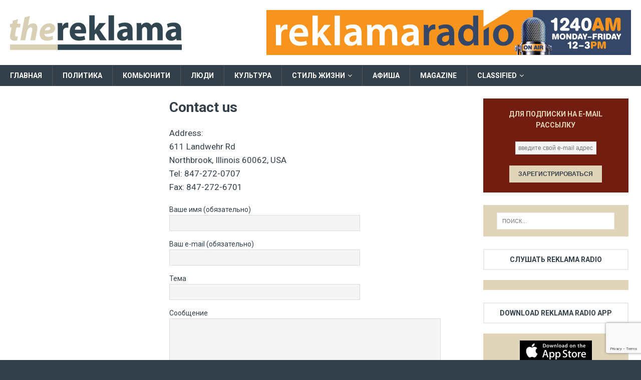

--- FILE ---
content_type: text/html; charset=UTF-8
request_url: https://thereklama.com/contact-us/
body_size: 63710
content:
<!DOCTYPE html>
<html class="no-js mh-two-sb" lang="ru-RU">
<head>
<meta charset="UTF-8">
<meta name="viewport" content="width=device-width, initial-scale=1.0">
<link rel="profile" href="http://gmpg.org/xfn/11" />

	<!-- This site is optimized with the Yoast SEO plugin v14.8.1 - https://yoast.com/wordpress/plugins/seo/ -->
	<title>Contact us - The Reklama</title>
	<meta name="robots" content="index, follow" />
	<meta name="googlebot" content="index, follow, max-snippet:-1, max-image-preview:large, max-video-preview:-1" />
	<meta name="bingbot" content="index, follow, max-snippet:-1, max-image-preview:large, max-video-preview:-1" />
	<link rel="canonical" href="https://thereklama.com/contact-us/" />
	<meta property="og:locale" content="ru_RU" />
	<meta property="og:type" content="article" />
	<meta property="og:title" content="Contact us - The Reklama" />
	<meta property="og:description" content="Address: 611 Landwehr Rd Northbrook,&nbsp;Illinois 60062, USA Tel: 847-272-0707 Fax: 847-272-6701" />
	<meta property="og:url" content="https://thereklama.com/contact-us/" />
	<meta property="og:site_name" content="The Reklama" />
	<meta property="article:modified_time" content="2019-02-11T21:06:15+00:00" />
	<meta name="twitter:card" content="summary" />
	<script type="application/ld+json" class="yoast-schema-graph">{"@context":"https://schema.org","@graph":[{"@type":"Organization","@id":"https://thereklama.com/#organization","name":"Reklama Media","url":"https://thereklama.com/","sameAs":[],"logo":{"@type":"ImageObject","@id":"https://thereklama.com/#logo","inLanguage":"ru-RU","url":"https://thereklama.com/wp/wp-content/uploads/2017/11/reklama-media-logo.gif","width":349,"height":79,"caption":"Reklama Media"},"image":{"@id":"https://thereklama.com/#logo"}},{"@type":"WebSite","@id":"https://thereklama.com/#website","url":"https://thereklama.com/","name":"The Reklama","description":"Russian-American Online Magazine","publisher":{"@id":"https://thereklama.com/#organization"},"potentialAction":[{"@type":"SearchAction","target":"https://thereklama.com/?s={search_term_string}","query-input":"required name=search_term_string"}],"inLanguage":"ru-RU"},{"@type":"WebPage","@id":"https://thereklama.com/contact-us/#webpage","url":"https://thereklama.com/contact-us/","name":"Contact us - The Reklama","isPartOf":{"@id":"https://thereklama.com/#website"},"datePublished":"2017-06-12T22:18:08+00:00","dateModified":"2019-02-11T21:06:15+00:00","inLanguage":"ru-RU","potentialAction":[{"@type":"ReadAction","target":["https://thereklama.com/contact-us/"]}]}]}</script>
	<!-- / Yoast SEO plugin. -->


<link rel='dns-prefetch' href='//www.google.com' />
<link rel='dns-prefetch' href='//secure.gravatar.com' />
<link rel='dns-prefetch' href='//fonts.googleapis.com' />
<link rel='dns-prefetch' href='//s.w.org' />
<link rel='dns-prefetch' href='//v0.wordpress.com' />
<link rel="alternate" type="application/rss+xml" title="The Reklama &raquo; Лента" href="https://thereklama.com/feed/" />
<link rel="alternate" type="application/rss+xml" title="The Reklama &raquo; Лента комментариев" href="https://thereklama.com/comments/feed/" />
		<script type="text/javascript">
			window._wpemojiSettings = {"baseUrl":"https:\/\/s.w.org\/images\/core\/emoji\/13.0.0\/72x72\/","ext":".png","svgUrl":"https:\/\/s.w.org\/images\/core\/emoji\/13.0.0\/svg\/","svgExt":".svg","source":{"concatemoji":"https:\/\/thereklama.com\/wp\/wp-includes\/js\/wp-emoji-release.min.js?ver=5.5.17"}};
			!function(e,a,t){var n,r,o,i=a.createElement("canvas"),p=i.getContext&&i.getContext("2d");function s(e,t){var a=String.fromCharCode;p.clearRect(0,0,i.width,i.height),p.fillText(a.apply(this,e),0,0);e=i.toDataURL();return p.clearRect(0,0,i.width,i.height),p.fillText(a.apply(this,t),0,0),e===i.toDataURL()}function c(e){var t=a.createElement("script");t.src=e,t.defer=t.type="text/javascript",a.getElementsByTagName("head")[0].appendChild(t)}for(o=Array("flag","emoji"),t.supports={everything:!0,everythingExceptFlag:!0},r=0;r<o.length;r++)t.supports[o[r]]=function(e){if(!p||!p.fillText)return!1;switch(p.textBaseline="top",p.font="600 32px Arial",e){case"flag":return s([127987,65039,8205,9895,65039],[127987,65039,8203,9895,65039])?!1:!s([55356,56826,55356,56819],[55356,56826,8203,55356,56819])&&!s([55356,57332,56128,56423,56128,56418,56128,56421,56128,56430,56128,56423,56128,56447],[55356,57332,8203,56128,56423,8203,56128,56418,8203,56128,56421,8203,56128,56430,8203,56128,56423,8203,56128,56447]);case"emoji":return!s([55357,56424,8205,55356,57212],[55357,56424,8203,55356,57212])}return!1}(o[r]),t.supports.everything=t.supports.everything&&t.supports[o[r]],"flag"!==o[r]&&(t.supports.everythingExceptFlag=t.supports.everythingExceptFlag&&t.supports[o[r]]);t.supports.everythingExceptFlag=t.supports.everythingExceptFlag&&!t.supports.flag,t.DOMReady=!1,t.readyCallback=function(){t.DOMReady=!0},t.supports.everything||(n=function(){t.readyCallback()},a.addEventListener?(a.addEventListener("DOMContentLoaded",n,!1),e.addEventListener("load",n,!1)):(e.attachEvent("onload",n),a.attachEvent("onreadystatechange",function(){"complete"===a.readyState&&t.readyCallback()})),(n=t.source||{}).concatemoji?c(n.concatemoji):n.wpemoji&&n.twemoji&&(c(n.twemoji),c(n.wpemoji)))}(window,document,window._wpemojiSettings);
		</script>
		<style type="text/css">
img.wp-smiley,
img.emoji {
	display: inline !important;
	border: none !important;
	box-shadow: none !important;
	height: 1em !important;
	width: 1em !important;
	margin: 0 .07em !important;
	vertical-align: -0.1em !important;
	background: none !important;
	padding: 0 !important;
}
</style>
	<link rel='stylesheet' id='wp-block-library-css'  href='https://thereklama.com/wp/wp-includes/css/dist/block-library/style.min.css?ver=5.5.17' type='text/css' media='all' />
<style id='wp-block-library-inline-css' type='text/css'>
.has-text-align-justify{text-align:justify;}
</style>
<link rel='stylesheet' id='contact-form-7-css'  href='https://thereklama.com/wp/wp-content/plugins/contact-form-7/includes/css/styles.css?ver=5.2.2' type='text/css' media='all' />
<link rel='stylesheet' id='mh-magazine-css'  href='https://thereklama.com/wp/wp-content/themes/mh-magazine/style.css?ver=3.8.1' type='text/css' media='all' />
<link rel='stylesheet' id='mh-font-awesome-css'  href='https://thereklama.com/wp/wp-content/themes/mh-magazine/includes/font-awesome.min.css' type='text/css' media='all' />
<link rel='stylesheet' id='mh-google-fonts-css'  href='https://fonts.googleapis.com/css?family=Roboto:300,400,400italic,600,700&#038;subset=latin,cyrillic,cyrillic-ext' type='text/css' media='all' />
<link rel='stylesheet' id='jetpack_css-css'  href='https://thereklama.com/wp/wp-content/plugins/jetpack/css/jetpack.css?ver=8.8.5' type='text/css' media='all' />

	<script type="text/javascript">
	var appid = '5963cdd30781b';
	</script>

<script type='text/javascript' src='https://thereklama.com/wp/wp-includes/js/jquery/jquery.js?ver=1.12.4-wp' id='jquery-core-js'></script>
<script type='text/javascript' id='wapns-js-extra'>
/* <![CDATA[ */
var wapnsajax = {"ajaxurl":"https:\/\/thereklama.com\/wp\/wp-admin\/admin-ajax.php"};
/* ]]> */
</script>
<script type='text/javascript' src='https://thereklama.com/wp/wp-content/plugins/wordapp-mobile-app/js/ajax.js?date=20260120082204&#038;ver=5.5.17' id='wapns-js'></script>
<script type='text/javascript' src='https://thereklama.com/wp/wp-content/themes/mh-magazine/js/scripts.js?ver=3.8.1' id='mh-scripts-js'></script>
<link rel="https://api.w.org/" href="https://thereklama.com/wp-json/" /><link rel="alternate" type="application/json" href="https://thereklama.com/wp-json/wp/v2/pages/235" /><link rel="EditURI" type="application/rsd+xml" title="RSD" href="https://thereklama.com/wp/xmlrpc.php?rsd" />
<link rel="wlwmanifest" type="application/wlwmanifest+xml" href="https://thereklama.com/wp/wp-includes/wlwmanifest.xml" /> 
<meta name="generator" content="WordPress 5.5.17" />
<link rel='shortlink' href='https://wp.me/PaFG23-3N' />
<link rel="alternate" type="application/json+oembed" href="https://thereklama.com/wp-json/oembed/1.0/embed?url=https%3A%2F%2Fthereklama.com%2Fcontact-us%2F" />
<link rel="alternate" type="text/xml+oembed" href="https://thereklama.com/wp-json/oembed/1.0/embed?url=https%3A%2F%2Fthereklama.com%2Fcontact-us%2F&#038;format=xml" />

<!-- This site is using AdRotate v5.8.7 to display their advertisements - https://ajdg.solutions/ -->
<!-- AdRotate CSS -->
<style type="text/css" media="screen">
	.g { margin:0px; padding:0px; overflow:hidden; line-height:1; zoom:1; }
	.g img { height:auto; }
	.g-col { position:relative; float:left; }
	.g-col:first-child { margin-left: 0; }
	.g-col:last-child { margin-right: 0; }
	@media only screen and (max-width: 480px) {
		.g-col, .g-dyn, .g-single { width:100%; margin-left:0; margin-right:0; }
	}
</style>
<!-- /AdRotate CSS -->

<style type='text/css'>img#wpstats{display:none}</style><style type="text/css">
.mh-navigation li:hover, .mh-navigation ul li:hover > ul, .mh-main-nav-wrap, .mh-main-nav, .mh-social-nav li a:hover, .entry-tags li, .mh-slider-caption, .mh-widget-layout8 .mh-widget-title .mh-footer-widget-title-inner, .mh-widget-col-1 .mh-slider-caption, .mh-widget-col-1 .mh-posts-lineup-caption, .mh-carousel-layout1, .mh-spotlight-widget, .mh-social-widget li a, .mh-author-bio-widget, .mh-footer-widget .mh-tab-comment-excerpt, .mh-nip-item:hover .mh-nip-overlay, .mh-widget .tagcloud a, .mh-footer-widget .tagcloud a, .mh-footer, .mh-copyright-wrap, input[type=submit]:hover, #infinite-handle span:hover { background: #333f49; }
.mh-extra-nav-bg { background: rgba(51, 63, 73, 0.2); }
.mh-slider-caption, .mh-posts-stacked-title, .mh-posts-lineup-caption { background: #333f49; background: rgba(51, 63, 73, 0.8); }
@media screen and (max-width: 900px) { #mh-mobile .mh-slider-caption, #mh-mobile .mh-posts-lineup-caption { background: rgba(51, 63, 73, 1); } }
.slicknav_menu, .slicknav_nav ul, #mh-mobile .mh-footer-widget .mh-posts-stacked-overlay { border-color: #333f49; }
.mh-copyright, .mh-copyright a { color: #fff; }
.mh-widget-layout4 .mh-widget-title { background: #e0d5b9; background: rgba(224, 213, 185, 0.6); }
.mh-preheader, .mh-wide-layout .mh-subheader, .mh-ticker-title, .mh-main-nav li:hover, .mh-footer-nav, .slicknav_menu, .slicknav_btn, .slicknav_nav .slicknav_item:hover, .slicknav_nav a:hover, .mh-back-to-top, .mh-subheading, .entry-tags .fa, .entry-tags li:hover, .mh-widget-layout2 .mh-widget-title, .mh-widget-layout4 .mh-widget-title-inner, .mh-widget-layout4 .mh-footer-widget-title, .mh-widget-layout5 .mh-widget-title-inner, .mh-widget-layout6 .mh-widget-title, #mh-mobile .flex-control-paging li a.flex-active, .mh-image-caption, .mh-carousel-layout1 .mh-carousel-caption, .mh-tab-button.active, .mh-tab-button.active:hover, .mh-footer-widget .mh-tab-button.active, .mh-social-widget li:hover a, .mh-footer-widget .mh-social-widget li a, .mh-footer-widget .mh-author-bio-widget, .tagcloud a:hover, .mh-widget .tagcloud a:hover, .mh-footer-widget .tagcloud a:hover, .mh-posts-stacked-item .mh-meta, .page-numbers:hover, .mh-loop-pagination .current, .mh-comments-pagination .current, .pagelink, a:hover .pagelink, input[type=submit], #infinite-handle span { background: #e0d5b9; }
.mh-main-nav-wrap .slicknav_nav ul, blockquote, .mh-widget-layout1 .mh-widget-title, .mh-widget-layout3 .mh-widget-title, .mh-widget-layout5 .mh-widget-title, .mh-widget-layout8 .mh-widget-title:after, #mh-mobile .mh-slider-caption, .mh-carousel-layout1, .mh-spotlight-widget, .mh-author-bio-widget, .mh-author-bio-title, .mh-author-bio-image-frame, .mh-video-widget, .mh-tab-buttons, textarea:hover, input[type=text]:hover, input[type=email]:hover, input[type=tel]:hover, input[type=url]:hover { border-color: #e0d5b9; }
.mh-dropcap, .mh-carousel-layout1 .flex-direction-nav a, .mh-carousel-layout2 .mh-carousel-caption, .mh-posts-digest-small-category, .mh-posts-lineup-more, .bypostauthor .fn:after, .mh-comment-list .comment-reply-link:before, #respond #cancel-comment-reply-link:before { color: #e0d5b9; }
.mh-subheader, .page-numbers, a .pagelink, .mh-widget-layout3 .mh-widget-title, .mh-widget .search-form, .mh-tab-button, .mh-tab-content, .mh-nip-widget, .mh-magazine-facebook-page-widget, .mh-social-widget, .mh-posts-horizontal-widget, .mh-ad-spot { background: #e0d5b9; }
.mh-tab-post-item { border-color: rgba(255, 255, 255, 0.3); }
.mh-tab-comment-excerpt { background: rgba(255, 255, 255, 0.6); }
body, a, blockquote, blockquote cite, .post .entry-title, .page-title, .entry-content h1, .entry-content h2, .entry-content h3, .entry-content h4, .entry-content h5, .entry-content h6, .wp-caption-text, #respond .comment-reply-title, #respond #cancel-comment-reply-link, #respond .logged-in-as a, .mh-ping-list .mh-ping-item a, .mh-widget-layout1 .mh-widget-title, .mh-widget-layout7 .mh-widget-title, .mh-widget-layout8 .mh-widget-title, .mh-slider-layout4 .mh-slider-caption, .mh-slider-layout4 .mh-slider-caption a, .mh-slider-layout4 .mh-slider-caption a:hover { color: #333f49; }
#mh-mobile .mh-header-nav li:hover a, .mh-main-nav li a, .mh-extra-nav li:hover a, .mh-footer-nav li:hover a, .mh-social-nav li:hover .fa-mh-social, .mh-main-nav-wrap .slicknav_menu a, .mh-main-nav-wrap .slicknav_menu a:hover, .entry-tags a, .mh-slider-caption, .mh-slider-caption a, .mh-slider-caption a:hover, .mh-spotlight-widget, #mh-mobile .mh-spotlight-widget a, #mh-mobile .mh-spotlight-widget a:hover, .mh-spotlight-widget .mh-spotlight-meta, .mh-posts-stacked-title a, .mh-posts-stacked-title a:hover, .mh-posts-lineup-widget a, .mh-posts-lineup-widget a:hover, .mh-posts-lineup-caption, .mh-footer-widget .mh-tabbed-widget, .mh-footer-widget .mh-tabbed-widget a, .mh-footer-widget .mh-tabbed-widget a:hover, .mh-author-bio-title, .mh-author-bio-text, .mh-social-widget .fa-mh-social, .mh-footer, .mh-footer a, .mh-footer a:hover, .mh-footer .mh-meta, .mh-footer .mh-meta a, .mh-footer .mh-meta a:hover, .mh-footer .wp-caption-text, .mh-widget-layout1 .mh-widget-title.mh-footer-widget-title, .mh-widget-layout1 .mh-widget-title.mh-footer-widget-title a, .mh-widget-layout3 .mh-widget-title.mh-footer-widget-title, .mh-widget-layout3 .mh-widget-title.mh-footer-widget-title a, .mh-widget-layout7 .mh-widget-title.mh-footer-widget-title, .mh-widget-layout7 .mh-widget-title.mh-footer-widget-title a, .mh-widget-layout8 .mh-widget-title.mh-footer-widget-title, .mh-widget-layout8 .mh-widget-title.mh-footer-widget-title a, .mh-copyright, .mh-copyright a, .mh-copyright a:hover, .tagcloud a, .mh-tabbed-widget .tagcloud a, input[type=submit]:hover, #infinite-handle span:hover { color: #fffffd; }
.mh-main-nav-wrap .slicknav_menu .slicknav_icon-bar { background: #fffffd; }
.mh-header-nav-top li a, .mh-wide-layout .mh-header-nav-bottom li a, .mh-main-nav li:hover > a, .mh-footer-nav li a, .mh-social-nav-top .fa-mh-social, .mh-wide-layout .mh-social-nav-bottom .fa-mh-social, .slicknav_nav a, .slicknav_nav a:hover, .slicknav_nav .slicknav_item:hover, .slicknav_menu .slicknav_menutxt, .mh-header-date-top, .mh-wide-layout .mh-header-date-bottom, .mh-ticker-title, .mh-boxed-layout .mh-ticker-item-top a, .mh-wide-layout .mh-ticker-item a, .mh-subheading, .entry-tags .fa, .entry-tags a:hover, .mh-content .current, .page-numbers:hover, .pagelink, a:hover .pagelink, .mh-back-to-top, .mh-back-to-top:hover, .mh-widget-layout2 .mh-widget-title, .mh-widget-layout2 .mh-widget-title a, .mh-widget-layout4 .mh-widget-title-inner, .mh-widget-layout4 .mh-widget-title a, .mh-widget-layout5 .mh-widget-title, .mh-widget-layout5 .mh-widget-title a, .mh-widget-layout6 .mh-widget-title, .mh-widget-layout6 .mh-widget-title a, .mh-image-caption, .mh-carousel-layout1 .mh-carousel-caption, .mh-footer-widget .mh-author-bio-title, .mh-footer-widget .mh-author-bio-text, .mh-social-widget li:hover .fa-mh-social, .mh-footer-widget .mh-social-widget .fa-mh-social, #mh-mobile .mh-tab-button.active, .mh-tab-button.active:hover, .tagcloud a:hover, .mh-widget .tagcloud a:hover, .mh-footer-widget .tagcloud a:hover, .mh-posts-stacked-item .mh-meta, .mh-posts-stacked-item .mh-meta a, .mh-posts-stacked-item .mh-meta a:hover, input[type=submit], #infinite-handle span { color: #333f49; }
.slicknav_menu .slicknav_icon-bar { background: #333f49; }
.mh-header-nav-bottom li a, .mh-social-nav-bottom .fa-mh-social, .mh-boxed-layout .mh-ticker-item-bottom a, .mh-header-date-bottom, .page-numbers, a .pagelink, .mh-widget-layout3 .mh-widget-title, .mh-widget-layout3 .mh-widget-title a, .mh-tabbed-widget, .mh-tabbed-widget a, .mh-posts-horizontal-title a { color: #333f49; }
.mh-meta, .mh-meta a, .mh-breadcrumb, .mh-breadcrumb a, .mh-comment-list .comment-meta, .mh-comment-list .comment-meta a, .mh-comment-list .comment-reply-link, .mh-user-data, .widget_rss .rss-date, .widget_rss cite { color: #333f49; }
.entry-content a { color: #e0d5b9; }
a:hover, .entry-content a:hover, #respond a:hover, #respond #cancel-comment-reply-link:hover, #respond .logged-in-as a:hover, .mh-comment-list .comment-meta a:hover, .mh-ping-list .mh-ping-item a:hover, .mh-meta a:hover, .mh-breadcrumb a:hover, .mh-tabbed-widget a:hover { color: #e0d5b9; }
</style>
<!--[if lt IE 9]>
<script src="https://thereklama.com/wp/wp-content/themes/mh-magazine/js/css3-mediaqueries.js"></script>
<![endif]-->
<style type="text/css">
.entry-content { font-size: 17px; font-size: 1.0625rem; }
h1, h2, h3, h4, h5, h6, .mh-custom-posts-small-title { font-family: "Roboto"; }
body { font-family: "Roboto"; }
</style>

<!-- Facebook Pixel Code -->
<script type='text/javascript'>
!function(f,b,e,v,n,t,s){if(f.fbq)return;n=f.fbq=function(){n.callMethod?
n.callMethod.apply(n,arguments):n.queue.push(arguments)};if(!f._fbq)f._fbq=n;
n.push=n;n.loaded=!0;n.version='2.0';n.queue=[];t=b.createElement(e);t.async=!0;
t.src=v;s=b.getElementsByTagName(e)[0];s.parentNode.insertBefore(t,s)}(window,
document,'script','https://connect.facebook.net/en_US/fbevents.js');
</script>
<!-- End Facebook Pixel Code -->
<script type='text/javascript'>
  fbq('init', '1181471318704795', {}, {
    "agent": "wordpress-5.5.17-2.2.0"
});
</script><script type='text/javascript'>
  fbq('track', 'PageView', []);
</script>
<!-- Facebook Pixel Code -->
<noscript>
<img height="1" width="1" style="display:none" alt="fbpx"
src="https://www.facebook.com/tr?id=1181471318704795&ev=PageView&noscript=1" />
</noscript>
<!-- End Facebook Pixel Code -->
<style type="text/css" id="custom-background-css">
body.custom-background { background-color: #333f49; }
</style>
	<link rel="icon" href="https://thereklama.com/wp/wp-content/uploads/2017/06/favicon-1.png" sizes="32x32" />
<link rel="icon" href="https://thereklama.com/wp/wp-content/uploads/2017/06/favicon-1.png" sizes="192x192" />
<link rel="apple-touch-icon" href="https://thereklama.com/wp/wp-content/uploads/2017/06/favicon-1.png" />
<meta name="msapplication-TileImage" content="https://thereklama.com/wp/wp-content/uploads/2017/06/favicon-1.png" />
</head>
<body id="mh-mobile" class="page-template-default page page-id-235 custom-background wp-custom-logo mh-wide-layout mh-left-sb mh-loop-layout2 mh-widget-layout7" itemscope="itemscope" itemtype="http://schema.org/WebPage">
<div class="mh-header-nav-mobile clearfix"></div>
	<div class="mh-preheader">
    	<div class="mh-container mh-container-inner mh-row clearfix">
							<div class="mh-header-bar-content mh-header-bar-top-left mh-col-2-3 clearfix">
									</div>
								</div>
	</div>
<header class="mh-header" itemscope="itemscope" itemtype="http://schema.org/WPHeader">
	<div class="mh-container mh-container-inner clearfix">
		<div class="mh-custom-header clearfix">
<div class="mh-header-columns mh-row clearfix">
<div class="mh-col-1-3 mh-site-identity">
<div class="mh-site-logo" role="banner" itemscope="itemscope" itemtype="http://schema.org/Brand">
<a href="https://thereklama.com/" class="custom-logo-link" rel="home"><img width="343" height="90" src="https://thereklama.com/wp/wp-content/uploads/2022/03/the_reklama_logo_.png" class="custom-logo" alt="The Reklama" srcset="https://thereklama.com/wp/wp-content/uploads/2022/03/the_reklama_logo_.png 343w, https://thereklama.com/wp/wp-content/uploads/2022/03/the_reklama_logo_-300x79.png 300w" sizes="(max-width: 343px) 100vw, 343px" /></a></div>
</div>
<aside class="mh-col-2-3 mh-header-widget-2">
<div id="text-22" class="mh-widget mh-header-2 widget_text">			<div class="textwidget"><p><a href="http://reklamaradio.com"><img loading="lazy" src="https://thereklama.com/wp/wp-content/uploads/2024/03/reklama-radio-banner-web.png" alt="Cake Bar" width="728" height="90" /></a></p>
</div>
		</div></aside>
</div>
</div>
	</div>
	<div class="mh-main-nav-wrap">
		<nav class="mh-navigation mh-main-nav mh-container mh-container-inner clearfix" itemscope="itemscope" itemtype="http://schema.org/SiteNavigationElement">
			<div class="menu-contentmenu-container"><ul id="menu-contentmenu" class="menu"><li id="menu-item-384" class="menu-item menu-item-type-post_type menu-item-object-page menu-item-home menu-item-384"><a href="https://thereklama.com/">Главная</a></li>
<li id="menu-item-55" class="menu-item menu-item-type-taxonomy menu-item-object-category menu-item-55"><a href="https://thereklama.com/wp/politics/">Политика</a></li>
<li id="menu-item-51" class="menu-item menu-item-type-taxonomy menu-item-object-category menu-item-51"><a href="https://thereklama.com/wp/chicago/">Комьюнити</a></li>
<li id="menu-item-54" class="menu-item menu-item-type-taxonomy menu-item-object-category menu-item-54"><a href="https://thereklama.com/wp/people/">Люди</a></li>
<li id="menu-item-53" class="menu-item menu-item-type-taxonomy menu-item-object-category menu-item-53"><a href="https://thereklama.com/wp/culture/">Культура</a></li>
<li id="menu-item-112" class="menu-item menu-item-type-taxonomy menu-item-object-category menu-item-has-children menu-item-112"><a href="https://thereklama.com/wp/life-style/">Стиль жизни</a>
<ul class="sub-menu">
	<li id="menu-item-52" class="menu-item menu-item-type-taxonomy menu-item-object-category menu-item-52"><a href="https://thereklama.com/wp/life-style/beauty-and-health/">Красота и здоровье</a></li>
	<li id="menu-item-56" class="menu-item menu-item-type-taxonomy menu-item-object-category menu-item-56"><a href="https://thereklama.com/wp/life-style/travel/">Путешествия</a></li>
	<li id="menu-item-57" class="menu-item menu-item-type-taxonomy menu-item-object-category menu-item-57"><a href="https://thereklama.com/wp/life-style/restaurants-and-bars/">Рестораны</a></li>
	<li id="menu-item-24024" class="menu-item menu-item-type-custom menu-item-object-custom menu-item-24024"><a href="https://thereklama.com/wp/life-style/sport/">Спорт</a></li>
</ul>
</li>
<li id="menu-item-50" class="menu-item menu-item-type-taxonomy menu-item-object-category menu-item-50"><a href="https://thereklama.com/wp/events/">Афиша</a></li>
<li id="menu-item-5047" class="menu-item menu-item-type-post_type menu-item-object-page menu-item-5047"><a href="https://thereklama.com/reklama-magazine/">Magazine</a></li>
<li id="menu-item-8531" class="menu-item menu-item-type-post_type menu-item-object-page menu-item-has-children menu-item-8531"><a href="https://thereklama.com/classified/">Classified</a>
<ul class="sub-menu">
	<li id="menu-item-8534" class="menu-item menu-item-type-post_type menu-item-object-page menu-item-8534"><a href="https://thereklama.com/help-wanted/">Требуются | Help Wanted</a></li>
	<li id="menu-item-8532" class="menu-item menu-item-type-post_type menu-item-object-page menu-item-8532"><a href="https://thereklama.com/services/">Услуги | Services</a></li>
	<li id="menu-item-8533" class="menu-item menu-item-type-post_type menu-item-object-page menu-item-8533"><a href="https://thereklama.com/tutoring/">Уроки | Tutoring</a></li>
	<li id="menu-item-8535" class="menu-item menu-item-type-post_type menu-item-object-page menu-item-8535"><a href="https://thereklama.com/for-sale/">Продажа | For Sale</a></li>
</ul>
</li>
</ul></div>		</nav>
	</div>
	</header>
<div class="mh-container mh-container-outer">
<div class="mh-wrapper clearfix">
	<div class="mh-main clearfix">
    	<div id="main-content" class="mh-content" role="main" itemprop="mainContentOfPage"><article id="page-235" class="post-235 page type-page status-publish">
	<header class="page-header">
		<h1 class="entry-title page-title">Contact us</h1>	</header>
		<div class="entry-content clearfix">
		<p>Address:<br />
611 Landwehr Rd<br />
Northbrook,&nbsp;Illinois 60062, USA<br />
Tel: 847-272-0707<br />
Fax: 847-272-6701</p>
<div role="form" class="wpcf7" id="wpcf7-f233-p235-o1" lang="ru-RU" dir="ltr">
<div class="screen-reader-response" role="alert" aria-live="polite"></div>
<form action="/contact-us/#wpcf7-f233-p235-o1" method="post" class="wpcf7-form init" novalidate="novalidate">
<div style="display: none;">
<input type="hidden" name="_wpcf7" value="233" />
<input type="hidden" name="_wpcf7_version" value="5.2.2" />
<input type="hidden" name="_wpcf7_locale" value="ru_RU" />
<input type="hidden" name="_wpcf7_unit_tag" value="wpcf7-f233-p235-o1" />
<input type="hidden" name="_wpcf7_container_post" value="235" />
<input type="hidden" name="_wpcf7_posted_data_hash" value="" />
<input type="hidden" name="_wpcf7_recaptcha_response" value="" />
</div>
<p><label> Ваше имя (обязательно)<br />
    <span class="wpcf7-form-control-wrap your-name"><input type="text" name="your-name" value="" size="40" class="wpcf7-form-control wpcf7-text wpcf7-validates-as-required" aria-required="true" aria-invalid="false" /></span> </label></p>
<p><label> Ваш e-mail (обязательно)<br />
    <span class="wpcf7-form-control-wrap your-email"><input type="email" name="your-email" value="" size="40" class="wpcf7-form-control wpcf7-text wpcf7-email wpcf7-validates-as-required wpcf7-validates-as-email" aria-required="true" aria-invalid="false" /></span> </label></p>
<p><label> Тема<br />
    <span class="wpcf7-form-control-wrap your-subject"><input type="text" name="your-subject" value="" size="40" class="wpcf7-form-control wpcf7-text" aria-invalid="false" /></span> </label></p>
<p><label> Сообщение<br />
    <span class="wpcf7-form-control-wrap your-message"><textarea name="your-message" cols="40" rows="10" class="wpcf7-form-control wpcf7-textarea" aria-invalid="false"></textarea></span> </label></p>

<p><input type="submit" value="Отправить" class="wpcf7-form-control wpcf7-submit" /></p>
<div class="wpcf7-response-output" role="alert" aria-hidden="true"></div></form></div>
	</div>
	</article><div id="comments" class="mh-comments-wrap">
</div>
        </div>
			<aside class="mh-widget-col-1 mh-sidebar" itemscope="itemscope" itemtype="http://schema.org/WPSideBar"><div id="adrotate_widgets-18" class="mh-widget adrotate_widgets"><!-- Error, Ad is not available at this time due to schedule/geolocation restrictions! --></div>	</aside>    </div>
    <aside class="mh-widget-col-1 mh-sidebar-2 mh-sidebar-wide" itemscope="itemscope" itemtype="http://schema.org/WPSideBar">
<div id="custom_html-14" class="widget_text mh-widget widget_custom_html"><div class="textwidget custom-html-widget"><script>(function() {
	window.mc4wp = window.mc4wp || {
		listeners: [],
		forms: {
			on: function(evt, cb) {
				window.mc4wp.listeners.push(
					{
						event   : evt,
						callback: cb
					}
				);
			}
		}
	}
})();
</script><!-- Mailchimp for WordPress v4.8.1 - https://wordpress.org/plugins/mailchimp-for-wp/ --><form id="mc4wp-form-1" class="mc4wp-form mc4wp-form-10851" method="post" data-id="10851" data-name="Подпишитесь на email-рассылку The Reklama" ><div class="mc4wp-form-fields"><div align="center" style="background-color: #711d10; padding: 20px; color: #e0d5b9">
    	<label><b>ДЛЯ ПОДПИСКИ НА E-MAIL РАССЫЛКУ</b><br><br>
			<input type="email" name="EMAIL" placeholder="введите свой e-mail адрес" required />
		</label><br><br>
		<input type="submit" value=" Зарегистрироваться " />
</div></div><label style="display: none !important;">Оставьте это поле пустым, если вы человек: <input type="text" name="_mc4wp_honeypot" value="" tabindex="-1" autocomplete="off" /></label><input type="hidden" name="_mc4wp_timestamp" value="1768896262" /><input type="hidden" name="_mc4wp_form_id" value="10851" /><input type="hidden" name="_mc4wp_form_element_id" value="mc4wp-form-1" /><div class="mc4wp-response"></div></form><!-- / Mailchimp for WordPress Plugin -->
</div></div><div id="search-4" class="mh-widget widget_search"><form role="search" method="get" class="search-form" action="https://thereklama.com/">
				<label>
					<span class="screen-reader-text">Найти:</span>
					<input type="search" class="search-field" placeholder="Поиск&hellip;" value="" name="s" />
				</label>
				<input type="submit" class="search-submit" value="Поиск" />
			</form></div><div id="adrotate_widgets-24" class="mh-widget adrotate_widgets"><h4 class="mh-widget-title"><span class="mh-widget-title-inner">СЛУШАТЬ REKLAMA RADIO</span></h4><div class="a-single a-25"><div class="mh-ad-spot"><script src="https://embed.radio.co/player/35253bd.js"></script></div></div></div><div id="custom_html-7" class="widget_text mh-widget widget_custom_html"><h4 class="mh-widget-title"><span class="mh-widget-title-inner">DOWNLOAD REKLAMA RADIO APP</span></h4><div class="textwidget custom-html-widget"><div class="mh-ad-spot">
	<a href="https://apps.apple.com/us/app/reklama-radio-app/id1208135052" target="_blank" rel="noopener noreferrer"><img src="https://thereklama.com/wp/wp-content/uploads/2020/02/download-on-apple-store-button.png" alt="" width="150" height="42"></a> <a href="https://play.google.com/store/apps/details?id=com.radio.m8b4d2d964" target="_blank" rel="noopener noreferrer"><img src="https://thereklama.com/wp/wp-content/uploads/2020/02/get-it-on-google-play-button.png" alt="" width="150" height="42"></a></div></div></div><div id="mh_magazine_facebook_page-11" class="mh-widget mh_magazine_facebook_page"><h4 class="mh-widget-title"><span class="mh-widget-title-inner">THE REKLAMA В FACEBOOK</span></h4><div class="mh-magazine-facebook-page-widget">
<div class="fb-page" data-href="https://www.facebook.com/newspaper.reklama/" data-width="300" data-height="500" data-hide-cover="0" data-show-facepile="1" data-show-posts="0"></div>
</div>
</div><div id="mh_magazine_youtube-12" class="mh-widget mh_magazine_youtube"><h4 class="mh-widget-title"><span class="mh-widget-title-inner"><i class="fa fa-youtube-play"></i>Reklama Video</span></h4>			<div class="mh-video-widget">
        		<div class="mh-video-container">
        			<iframe seamless width="1280" height="720" src="//www.youtube.com/embed/SCvRI0s26hw?wmode=opaque&amp;hd=1&amp;autoplay=0&amp;showinfo=0&amp;controls=0&amp;rel=0" allowfullscreen></iframe>
        		</div>
			</div></div><div id="mh_magazine_nip-10" class="mh-widget mh_magazine_nip"><h4 class="mh-widget-title"><span class="mh-widget-title-inner">НАШИ ГОСТИ</span></h4>			<ul class="mh-nip-widget clearfix">					<li class="mh-nip-item post-27129 post type-post status-publish format-standard has-post-thumbnail category-people tag-396">
						<a class="mh-thumb-icon mh-thumb-icon-small" href="https://thereklama.com/pamyati-ally-dekhtyar/" title="Памяти Аллы Дехтяр">
							<img width="80" height="60" src="https://thereklama.com/wp/wp-content/uploads/2026/01/alla-dekhtyar-1-80x60.jpg" class="attachment-mh-magazine-small size-mh-magazine-small wp-post-image" alt="На встрече с Александром Генисом. 15 мая 2011 года. Фото автора" loading="lazy" srcset="https://thereklama.com/wp/wp-content/uploads/2026/01/alla-dekhtyar-1-80x60.jpg 80w, https://thereklama.com/wp/wp-content/uploads/2026/01/alla-dekhtyar-1-326x245.jpg 326w" sizes="(max-width: 80px) 100vw, 80px" />							<div class="mh-nip-overlay"></div>
						</a>
					</li>					<li class="mh-nip-item post-27061 post type-post status-publish format-standard has-post-thumbnail category-events category-people tag-john-freedman tag-trap-door-theatre">
						<a class="mh-thumb-icon mh-thumb-icon-small" href="https://thereklama.com/dzhon-fridman-ya-dolzhen-eto-delat/" title="Джон Фридман: “Я должен это делать!”">
							<img width="80" height="60" src="https://thereklama.com/wp/wp-content/uploads/2026/01/john-freedman-80x60.jpg" class="attachment-mh-magazine-small size-mh-magazine-small wp-post-image" alt="Джон Фридман. Фото - Worldwide Ukrainian Play Readings" loading="lazy" srcset="https://thereklama.com/wp/wp-content/uploads/2026/01/john-freedman-80x60.jpg 80w, https://thereklama.com/wp/wp-content/uploads/2026/01/john-freedman-326x245.jpg 326w" sizes="(max-width: 80px) 100vw, 80px" />							<div class="mh-nip-overlay"></div>
						</a>
					</li>					<li class="mh-nip-item post-26994 post type-post status-publish format-standard has-post-thumbnail category-people tag-2278">
						<a class="mh-thumb-icon mh-thumb-icon-small" href="https://thereklama.com/gayana-artashesyan-iskusstvo-kotoroye-mozhno-nosit/" title="Гаяна Арташесян: искусство, которое можно носить">
							<img width="80" height="60" src="https://thereklama.com/wp/wp-content/uploads/2025/12/gayana-artashesyan-1-80x60.jpg" class="attachment-mh-magazine-small size-mh-magazine-small wp-post-image" alt="Гаяна Арташесян" loading="lazy" srcset="https://thereklama.com/wp/wp-content/uploads/2025/12/gayana-artashesyan-1-80x60.jpg 80w, https://thereklama.com/wp/wp-content/uploads/2025/12/gayana-artashesyan-1-326x245.jpg 326w" sizes="(max-width: 80px) 100vw, 80px" />							<div class="mh-nip-overlay"></div>
						</a>
					</li>					<li class="mh-nip-item post-26791 post type-post status-publish format-standard has-post-thumbnail category-people tag-2252">
						<a class="mh-thumb-icon mh-thumb-icon-small" href="https://thereklama.com/yekaterina-mosinzova-motivatsiya-zhivot-nedolgo-zato-distsiplina-ostayotsya-navsegda/" title="Екатерина Мосинзова: “Мотивация живёт недолго – зато дисциплина остаётся навсегда”">
							<img width="80" height="60" src="https://thereklama.com/wp/wp-content/uploads/2025/11/kat-mosinzov-1-80x60.jpg" class="attachment-mh-magazine-small size-mh-magazine-small wp-post-image" alt="Екатерина Мосинзова" loading="lazy" srcset="https://thereklama.com/wp/wp-content/uploads/2025/11/kat-mosinzov-1-80x60.jpg 80w, https://thereklama.com/wp/wp-content/uploads/2025/11/kat-mosinzov-1-326x245.jpg 326w" sizes="(max-width: 80px) 100vw, 80px" />							<div class="mh-nip-overlay"></div>
						</a>
					</li>					<li class="mh-nip-item post-26663 post type-post status-publish format-standard has-post-thumbnail category-people tag-2241">
						<a class="mh-thumb-icon mh-thumb-icon-small" href="https://thereklama.com/olga-brazhnikova-ne-otkladyvayte-zhizn-na-potom/" title="Ольга Бражникова: “Не откладывайте жизнь на потом”">
							<img width="80" height="60" src="https://thereklama.com/wp/wp-content/uploads/2025/11/olga-brazhnikova-1-80x60.jpg" class="attachment-mh-magazine-small size-mh-magazine-small wp-post-image" alt="Ольга Бражникова" loading="lazy" srcset="https://thereklama.com/wp/wp-content/uploads/2025/11/olga-brazhnikova-1-80x60.jpg 80w, https://thereklama.com/wp/wp-content/uploads/2025/11/olga-brazhnikova-1-326x245.jpg 326w" sizes="(max-width: 80px) 100vw, 80px" />							<div class="mh-nip-overlay"></div>
						</a>
					</li>					<li class="mh-nip-item post-26597 post type-post status-publish format-standard has-post-thumbnail category-people tag-nashashawa tag-2236 tag-2237">
						<a class="mh-thumb-icon mh-thumb-icon-small" href="https://thereklama.com/nashashawa-vkus-iz-detstva-na-amerikanskoy-zemle/" title="“NashaShawa” – вкус из детства на американской земле">
							<img width="80" height="60" src="https://thereklama.com/wp/wp-content/uploads/2025/11/nashashawa-1-80x60.jpg" class="attachment-mh-magazine-small size-mh-magazine-small wp-post-image" alt="NashaShawa" loading="lazy" srcset="https://thereklama.com/wp/wp-content/uploads/2025/11/nashashawa-1-80x60.jpg 80w, https://thereklama.com/wp/wp-content/uploads/2025/11/nashashawa-1-326x245.jpg 326w" sizes="(max-width: 80px) 100vw, 80px" />							<div class="mh-nip-overlay"></div>
						</a>
					</li>					<li class="mh-nip-item post-26519 post type-post status-publish format-standard has-post-thumbnail category-people tag-2232">
						<a class="mh-thumb-icon mh-thumb-icon-small" href="https://thereklama.com/makiyazha-maski-ya-ne-delayu-lyublyu-podcherkivat-individualnost/" title="“Макияжа-маски я не делаю. Люблю подчеркивать индивидуальность”">
							<img width="80" height="60" src="https://thereklama.com/wp/wp-content/uploads/2025/11/julia-brik-80x60.jpg" class="attachment-mh-magazine-small size-mh-magazine-small wp-post-image" alt="Юлия Брик" loading="lazy" srcset="https://thereklama.com/wp/wp-content/uploads/2025/11/julia-brik-80x60.jpg 80w, https://thereklama.com/wp/wp-content/uploads/2025/11/julia-brik-326x245.jpg 326w" sizes="(max-width: 80px) 100vw, 80px" />							<div class="mh-nip-overlay"></div>
						</a>
					</li>					<li class="mh-nip-item post-26499 post type-post status-publish format-standard has-post-thumbnail category-people tag-life-balance-clinic tag-1043">
						<a class="mh-thumb-icon mh-thumb-icon-small" href="https://thereklama.com/kogda-meditsina-vozvrashchayet-nadezhdu/" title="Когда медицина возвращает надежду">
							<img width="80" height="60" src="https://thereklama.com/wp/wp-content/uploads/2025/11/vadim-dekhtyar-80x60.jpg" class="attachment-mh-magazine-small size-mh-magazine-small wp-post-image" alt="Вадим Дехтярь" loading="lazy" srcset="https://thereklama.com/wp/wp-content/uploads/2025/11/vadim-dekhtyar-80x60.jpg 80w, https://thereklama.com/wp/wp-content/uploads/2025/11/vadim-dekhtyar-326x245.jpg 326w" sizes="(max-width: 80px) 100vw, 80px" />							<div class="mh-nip-overlay"></div>
						</a>
					</li>					<li class="mh-nip-item post-26455 post type-post status-publish format-standard has-post-thumbnail category-people tag-2228">
						<a class="mh-thumb-icon mh-thumb-icon-small" href="https://thereklama.com/igor-yefimov-my-sozdayom-pribory-kotoryye-spasayut-serdtsa/" title="Игорь Ефимов: “Мы создаём приборы, которые спасают сердца”">
							<img width="80" height="60" src="https://thereklama.com/wp/wp-content/uploads/2025/10/igor-efimov-1-80x60.jpg" class="attachment-mh-magazine-small size-mh-magazine-small wp-post-image" alt="Игорь Ефимов" loading="lazy" srcset="https://thereklama.com/wp/wp-content/uploads/2025/10/igor-efimov-1-80x60.jpg 80w, https://thereklama.com/wp/wp-content/uploads/2025/10/igor-efimov-1-326x245.jpg 326w" sizes="(max-width: 80px) 100vw, 80px" />							<div class="mh-nip-overlay"></div>
						</a>
					</li>			</ul></div><div id="adrotate_widgets-11" class="mh-widget adrotate_widgets"><!-- Error, Ad is not available at this time due to schedule/geolocation restrictions! --></div></aside>
</div>
<a href="#" class="mh-back-to-top"><i class="fa fa-chevron-up"></i></a>
</div><!-- .mh-container-outer -->
<footer class="mh-footer" itemscope="itemscope" itemtype="http://schema.org/WPFooter">
<div class="mh-container mh-container-inner mh-footer-widgets mh-row clearfix">
<div class="mh-col-1-4 mh-widget-col-1 mh-footer-4-cols  mh-footer-area mh-footer-1">
<div id="text-17" class="mh-footer-widget widget_text">			<div class="textwidget"><div class="mh-author-bio-widget">
<h4 class="mh-author-bio-title">КОНТАКТ</h4>
<div class="mh-author-bio-text">611 Landwehr Rd.<br />
Northbrook, IL 60062<br />
Tel: 847.272.0707<br />
Fax: 847.272.6701</div>
<div class="mh-author-bio-text"><div role="form" class="wpcf7" id="wpcf7-f233-o2" lang="ru-RU" dir="ltr">
<div class="screen-reader-response" role="alert" aria-live="polite"></div>
<form action="/contact-us/#wpcf7-f233-o2" method="post" class="wpcf7-form init" novalidate="novalidate">
<div style="display: none;">
<input type="hidden" name="_wpcf7" value="233" />
<input type="hidden" name="_wpcf7_version" value="5.2.2" />
<input type="hidden" name="_wpcf7_locale" value="ru_RU" />
<input type="hidden" name="_wpcf7_unit_tag" value="wpcf7-f233-o2" />
<input type="hidden" name="_wpcf7_container_post" value="0" />
<input type="hidden" name="_wpcf7_posted_data_hash" value="" />
<input type="hidden" name="_wpcf7_recaptcha_response" value="" />
</div>
<p><label> Ваше имя (обязательно)<br />
    <span class="wpcf7-form-control-wrap your-name"><input type="text" name="your-name" value="" size="40" class="wpcf7-form-control wpcf7-text wpcf7-validates-as-required" aria-required="true" aria-invalid="false" /></span> </label></p>
<p><label> Ваш e-mail (обязательно)<br />
    <span class="wpcf7-form-control-wrap your-email"><input type="email" name="your-email" value="" size="40" class="wpcf7-form-control wpcf7-text wpcf7-email wpcf7-validates-as-required wpcf7-validates-as-email" aria-required="true" aria-invalid="false" /></span> </label></p>
<p><label> Тема<br />
    <span class="wpcf7-form-control-wrap your-subject"><input type="text" name="your-subject" value="" size="40" class="wpcf7-form-control wpcf7-text" aria-invalid="false" /></span> </label></p>
<p><label> Сообщение<br />
    <span class="wpcf7-form-control-wrap your-message"><textarea name="your-message" cols="40" rows="10" class="wpcf7-form-control wpcf7-textarea" aria-invalid="false"></textarea></span> </label></p>

<p><input type="submit" value="Отправить" class="wpcf7-form-control wpcf7-submit" /></p>
<div class="wpcf7-response-output" role="alert" aria-hidden="true"></div></form></div></div>
</div>
</div>
		</div></div>
<div class="mh-col-1-4 mh-widget-col-1 mh-footer-4-cols  mh-footer-area mh-footer-2">
<div id="mh_magazine_authors-4" class="mh-footer-widget mh_magazine_authors"><h6 class="mh-widget-title mh-footer-widget-title"><span class="mh-widget-title-inner mh-footer-widget-title-inner">авторы</span></h6>			<ul class="mh-user-widget mh-authors-widget clearfix">						<li class="mh-user-item clearfix">
														<div class="mh-user-meta">
								<a class="mh-user-author-name" href="https://thereklama.com/author/sergei-elkin/" title="Articles by Сергей Элькин">
									Сергей Элькин								</a>
								<p class="mh-user-data">
									published 1525 articles								</p>
							</div>
						</li>						<li class="mh-user-item clearfix">
														<div class="mh-user-meta">
								<a class="mh-user-author-name" href="https://thereklama.com/author/tatiana-shinkarev/" title="Articles by Татьяна Шинкарев">
									Татьяна Шинкарев								</a>
								<p class="mh-user-data">
									published 292 articles								</p>
							</div>
						</li>						<li class="mh-user-item clearfix">
														<div class="mh-user-meta">
								<a class="mh-user-author-name" href="https://thereklama.com/author/semen-itskovich/" title="Articles by Семен Ицкович">
									Семен Ицкович								</a>
								<p class="mh-user-data">
									published 150 articles								</p>
							</div>
						</li>						<li class="mh-user-item clearfix">
														<div class="mh-user-meta">
								<a class="mh-user-author-name" href="https://thereklama.com/author/igor-voloshin/" title="Articles by Игорь Волошин">
									Игорь Волошин								</a>
								<p class="mh-user-data">
									published 128 articles								</p>
							</div>
						</li>						<li class="mh-user-item clearfix">
														<div class="mh-user-meta">
								<a class="mh-user-author-name" href="https://thereklama.com/author/vlad-gudin/" title="Articles by Влад Гудин">
									Влад Гудин								</a>
								<p class="mh-user-data">
									published 120 articles								</p>
							</div>
						</li>						<li class="mh-user-item clearfix">
														<div class="mh-user-meta">
								<a class="mh-user-author-name" href="https://thereklama.com/author/oksana-kravchuk/" title="Articles by Оксана Кравчук">
									Оксана Кравчук								</a>
								<p class="mh-user-data">
									published 119 articles								</p>
							</div>
						</li>						<li class="mh-user-item clearfix">
														<div class="mh-user-meta">
								<a class="mh-user-author-name" href="https://thereklama.com/author/dmitry-yakubov/" title="Articles by Дмитрий Якубов">
									Дмитрий Якубов								</a>
								<p class="mh-user-data">
									published 117 articles								</p>
							</div>
						</li>						<li class="mh-user-item clearfix">
														<div class="mh-user-meta">
								<a class="mh-user-author-name" href="https://thereklama.com/author/joseph-rosenberg/" title="Articles by Иосиф Розенберг">
									Иосиф Розенберг								</a>
								<p class="mh-user-data">
									published 79 articles								</p>
							</div>
						</li>						<li class="mh-user-item clearfix">
														<div class="mh-user-meta">
								<a class="mh-user-author-name" href="https://thereklama.com/author/michael-osipovsky/" title="Articles by Михаил Осиповский">
									Михаил Осиповский								</a>
								<p class="mh-user-data">
									published 78 articles								</p>
							</div>
						</li>						<li class="mh-user-item clearfix">
														<div class="mh-user-meta">
								<a class="mh-user-author-name" href="https://thereklama.com/author/yakov-strelchin/" title="Articles by Яков Стрельчин">
									Яков Стрельчин								</a>
								<p class="mh-user-data">
									published 55 articles								</p>
							</div>
						</li>						<li class="mh-user-item clearfix">
														<div class="mh-user-meta">
								<a class="mh-user-author-name" href="https://thereklama.com/author/larisa-kronfeld/" title="Articles by Лариса Кронфельд">
									Лариса Кронфельд								</a>
								<p class="mh-user-data">
									published 53 articles								</p>
							</div>
						</li>						<li class="mh-user-item clearfix">
														<div class="mh-user-meta">
								<a class="mh-user-author-name" href="https://thereklama.com/author/faina-kravchenko/" title="Articles by Фаина Кравченко">
									Фаина Кравченко								</a>
								<p class="mh-user-data">
									published 36 articles								</p>
							</div>
						</li>						<li class="mh-user-item clearfix">
														<div class="mh-user-meta">
								<a class="mh-user-author-name" href="https://thereklama.com/author/yaroslav-beklemishev/" title="Articles by Ярослав Беклемишев">
									Ярослав Беклемишев								</a>
								<p class="mh-user-data">
									published 32 articles								</p>
							</div>
						</li>						<li class="mh-user-item clearfix">
														<div class="mh-user-meta">
								<a class="mh-user-author-name" href="https://thereklama.com/author/mikhail-gurevich/" title="Articles by Михаил Гуревич">
									Михаил Гуревич								</a>
								<p class="mh-user-data">
									published 28 articles								</p>
							</div>
						</li>						<li class="mh-user-item clearfix">
														<div class="mh-user-meta">
								<a class="mh-user-author-name" href="https://thereklama.com/author/art-lisker/" title="Articles by Арт Лискер">
									Арт Лискер								</a>
								<p class="mh-user-data">
									published 27 articles								</p>
							</div>
						</li>						<li class="mh-user-item clearfix">
														<div class="mh-user-meta">
								<a class="mh-user-author-name" href="https://thereklama.com/author/leonid-bard/" title="Articles by Леонид Бард">
									Леонид Бард								</a>
								<p class="mh-user-data">
									published 23 articles								</p>
							</div>
						</li>						<li class="mh-user-item clearfix">
														<div class="mh-user-meta">
								<a class="mh-user-author-name" href="https://thereklama.com/author/tatyana-klik/" title="Articles by Татьяна Клик">
									Татьяна Клик								</a>
								<p class="mh-user-data">
									published 21 articles								</p>
							</div>
						</li>						<li class="mh-user-item clearfix">
														<div class="mh-user-meta">
								<a class="mh-user-author-name" href="https://thereklama.com/author/ekaterina-kes/" title="Articles by Екатерина Кес">
									Екатерина Кес								</a>
								<p class="mh-user-data">
									published 21 articles								</p>
							</div>
						</li>						<li class="mh-user-item clearfix">
														<div class="mh-user-meta">
								<a class="mh-user-author-name" href="https://thereklama.com/author/leonid-bondar/" title="Articles by Леонид Бондарь">
									Леонид Бондарь								</a>
								<p class="mh-user-data">
									published 17 articles								</p>
							</div>
						</li>						<li class="mh-user-item clearfix">
														<div class="mh-user-meta">
								<a class="mh-user-author-name" href="https://thereklama.com/author/anastasia-seleyman-goldak/" title="Articles by Анастасия Селейман-Гольдак">
									Анастасия Селейман-Гольдак								</a>
								<p class="mh-user-data">
									published 17 articles								</p>
							</div>
						</li>						<li class="mh-user-item clearfix">
														<div class="mh-user-meta">
								<a class="mh-user-author-name" href="https://thereklama.com/author/sergey-rahlin/" title="Articles by Сергей Рахлин">
									Сергей Рахлин								</a>
								<p class="mh-user-data">
									published 13 articles								</p>
							</div>
						</li>						<li class="mh-user-item clearfix">
														<div class="mh-user-meta">
								<a class="mh-user-author-name" href="https://thereklama.com/author/michael-nemirovsky/" title="Articles by Михаил Немировский">
									Михаил Немировский								</a>
								<p class="mh-user-data">
									published 13 articles								</p>
							</div>
						</li>						<li class="mh-user-item clearfix">
														<div class="mh-user-meta">
								<a class="mh-user-author-name" href="https://thereklama.com/author/alexandra-chernyshova/" title="Articles by Александра Чернышева">
									Александра Чернышева								</a>
								<p class="mh-user-data">
									published 11 articles								</p>
							</div>
						</li>						<li class="mh-user-item clearfix">
														<div class="mh-user-meta">
								<a class="mh-user-author-name" href="https://thereklama.com/author/tatyana-tint/" title="Articles by Татьяна Тинт">
									Татьяна Тинт								</a>
								<p class="mh-user-data">
									published 7 articles								</p>
							</div>
						</li>						<li class="mh-user-item clearfix">
														<div class="mh-user-meta">
								<a class="mh-user-author-name" href="https://thereklama.com/author/ksenia-karpova/" title="Articles by Ксения Карпова">
									Ксения Карпова								</a>
								<p class="mh-user-data">
									published 7 articles								</p>
							</div>
						</li>						<li class="mh-user-item clearfix">
														<div class="mh-user-meta">
								<a class="mh-user-author-name" href="https://thereklama.com/author/assel-baimakhan/" title="Articles by Асель Баймахан">
									Асель Баймахан								</a>
								<p class="mh-user-data">
									published 6 articles								</p>
							</div>
						</li>						<li class="mh-user-item clearfix">
														<div class="mh-user-meta">
								<a class="mh-user-author-name" href="https://thereklama.com/author/alexander-rozbam/" title="Articles by Александр Розбам">
									Александр Розбам								</a>
								<p class="mh-user-data">
									published 6 articles								</p>
							</div>
						</li>						<li class="mh-user-item clearfix">
														<div class="mh-user-meta">
								<a class="mh-user-author-name" href="https://thereklama.com/author/elena-smorovsky/" title="Articles by Елена Сморовски">
									Елена Сморовски								</a>
								<p class="mh-user-data">
									published 3 articles								</p>
							</div>
						</li>						<li class="mh-user-item clearfix">
														<div class="mh-user-meta">
								<a class="mh-user-author-name" href="https://thereklama.com/author/marina-maksimik/" title="Articles by Марина Максимик">
									Марина Максимик								</a>
								<p class="mh-user-data">
									published 2 articles								</p>
							</div>
						</li>						<li class="mh-user-item clearfix">
														<div class="mh-user-meta">
								<a class="mh-user-author-name" href="https://thereklama.com/author/liubov-meleshko/" title="Articles by Любовь Мелешко">
									Любовь Мелешко								</a>
								<p class="mh-user-data">
									published 1 articles								</p>
							</div>
						</li>			</ul></div></div>
<div class="mh-col-1-4 mh-widget-col-1 mh-footer-4-cols  mh-footer-area mh-footer-3">
<div id="categories-3" class="mh-footer-widget widget_categories"><h6 class="mh-widget-title mh-footer-widget-title"><span class="mh-widget-title-inner mh-footer-widget-title-inner">РУБРИКИ</span></h6>
			<ul>
					<li class="cat-item cat-item-300"><a href="https://thereklama.com/wp/ad/">Ad</a>
</li>
	<li class="cat-item cat-item-1"><a href="https://thereklama.com/wp/uncategorized/">Uncategorized</a>
</li>
	<li class="cat-item cat-item-11"><a href="https://thereklama.com/wp/events/">Афиша</a>
</li>
	<li class="cat-item cat-item-4"><a href="https://thereklama.com/wp/chicago/">Комьюнити</a>
</li>
	<li class="cat-item cat-item-8"><a href="https://thereklama.com/wp/life-style/beauty-and-health/">Красота и здоровье</a>
</li>
	<li class="cat-item cat-item-7"><a href="https://thereklama.com/wp/culture/">Культура</a>
</li>
	<li class="cat-item cat-item-10"><a href="https://thereklama.com/wp/people/">Люди</a>
</li>
	<li class="cat-item cat-item-5"><a href="https://thereklama.com/wp/politics/">Политика</a>
</li>
	<li class="cat-item cat-item-6"><a href="https://thereklama.com/wp/life-style/travel/">Путешествия</a>
</li>
	<li class="cat-item cat-item-9"><a href="https://thereklama.com/wp/life-style/restaurants-and-bars/">Рестораны</a>
</li>
	<li class="cat-item cat-item-1834"><a href="https://thereklama.com/wp/life-style/sport/">Спорт</a>
</li>
	<li class="cat-item cat-item-13"><a href="https://thereklama.com/wp/life-style/">Стиль жизни</a>
</li>
			</ul>

			</div></div>
<div class="mh-col-1-4 mh-widget-col-1 mh-footer-4-cols  mh-footer-area mh-footer-4">
<div id="text-21" class="mh-footer-widget widget_text">			<div class="textwidget"><div class="mh-author-bio-widget">
<h4 class="mh-author-bio-title">О ПРОЕКТЕ</h4>
<div class="mh-author-bio-text">The Reklama – это русско-американский онлайн-журнал, основанный в Чикаго и являющийся частью компании <a href="http://www.reklamamedia.com" target="_blank" rel="noopener noreferrer">Reklama Media</a>. The Reklama ориентирована как на русскоязычных читателей Чикаго и окрестностей, так и на любых русскоязычных посетителей. The Reklama была создана с одной целью: предложить читателям онлайн-журнал о людях и жизни русскоязычного комьюнити, а также о глобальной и местной культуре. Цель The Reklama – показать лучшие компании, рассказать о ресторанах, театрах и путешествиях, познакомить с историями успеха, дать информацию о том, что представляет интерес для массового русскоязычного читателя.</div>
</div>
</div>
		</div></div>
</div>
</footer>
	<div class="mh-footer-nav-mobile"></div>
	<nav class="mh-navigation mh-footer-nav" itemscope="itemscope" itemtype="http://schema.org/SiteNavigationElement">
		<div class="mh-container mh-container-inner clearfix">
			<div class="menu-corporatemenu-container"><ul id="menu-corporatemenu" class="menu"><li id="menu-item-221" class="menu-item menu-item-type-post_type menu-item-object-page menu-item-221"><a href="https://thereklama.com/about-us/">About us</a></li>
<li id="menu-item-237" class="menu-item menu-item-type-post_type menu-item-object-page current-menu-item page_item page-item-235 current_page_item menu-item-237"><a href="https://thereklama.com/contact-us/" aria-current="page">Contact us</a></li>
<li id="menu-item-377" class="menu-item menu-item-type-custom menu-item-object-custom menu-item-377"><a target="_blank" rel="noopener noreferrer" href="http://reklamaradio.com">Radio</a></li>
</ul></div>		</div>
	</nav>
<div class="mh-copyright-wrap">
	<div class="mh-container mh-container-inner clearfix">
		<p class="mh-copyright">
			COPYRIGHT © 2017–2026 <a href="http://reklamamedia.com" target="_blank"><strong>REKLAMA MEDIA CO.</strong></a> ALL RIGHTS RESERVED		</p>
	</div>
</div>
<script>(function() {function maybePrefixUrlField() {
	if (this.value.trim() !== '' && this.value.indexOf('http') !== 0) {
		this.value = "http://" + this.value;
	}
}

var urlFields = document.querySelectorAll('.mc4wp-form input[type="url"]');
if (urlFields) {
	for (var j=0; j < urlFields.length; j++) {
		urlFields[j].addEventListener('blur', maybePrefixUrlField);
	}
}
})();</script><!-- Google tag (gtag.js) -->
<script async src="https://www.googletagmanager.com/gtag/js?id=G-QP2PHMCBF8"></script>
<script>
  window.dataLayer = window.dataLayer || [];
  function gtag(){dataLayer.push(arguments);}
  gtag('js', new Date());

  gtag('config', 'G-QP2PHMCBF8');
</script>
			<div id="fb-root"></div>
			<script>
				(function(d, s, id){
					var js, fjs = d.getElementsByTagName(s)[0];
					if (d.getElementById(id)) return;
					js = d.createElement(s); js.id = id;
					js.src = "//connect.facebook.net/ru_RU/sdk.js#xfbml=1&version=v2.6";
					fjs.parentNode.insertBefore(js, fjs);
				}(document, 'script', 'facebook-jssdk'));
			</script> <script type='text/javascript' id='clicktrack-adrotate-js-extra'>
/* <![CDATA[ */
var click_object = {"ajax_url":"https:\/\/thereklama.com\/wp\/wp-admin\/admin-ajax.php"};
/* ]]> */
</script>
<script type='text/javascript' src='https://thereklama.com/wp/wp-content/plugins/adrotate/library/jquery.adrotate.clicktracker.js' id='clicktrack-adrotate-js'></script>
<script type='text/javascript' id='contact-form-7-js-extra'>
/* <![CDATA[ */
var wpcf7 = {"apiSettings":{"root":"https:\/\/thereklama.com\/wp-json\/contact-form-7\/v1","namespace":"contact-form-7\/v1"}};
/* ]]> */
</script>
<script type='text/javascript' src='https://thereklama.com/wp/wp-content/plugins/contact-form-7/includes/js/scripts.js?ver=5.2.2' id='contact-form-7-js'></script>
<script type='text/javascript' src='https://www.google.com/recaptcha/api.js?render=6Lcd14AUAAAAAI5uwrWjZxkl-MAj-6kqFZtYK08v&#038;ver=3.0' id='google-recaptcha-js'></script>
<script type='text/javascript' id='wpcf7-recaptcha-js-extra'>
/* <![CDATA[ */
var wpcf7_recaptcha = {"sitekey":"6Lcd14AUAAAAAI5uwrWjZxkl-MAj-6kqFZtYK08v","actions":{"homepage":"homepage","contactform":"contactform"}};
/* ]]> */
</script>
<script type='text/javascript' src='https://thereklama.com/wp/wp-content/plugins/contact-form-7/modules/recaptcha/script.js?ver=5.2.2' id='wpcf7-recaptcha-js'></script>
<script type='text/javascript' src='https://thereklama.com/wp/wp-content/plugins/jetpack/_inc/build/widgets/eu-cookie-law/eu-cookie-law.min.js?ver=20180522' id='eu-cookie-law-script-js'></script>
<script type='text/javascript' src='https://thereklama.com/wp/wp-includes/js/wp-embed.min.js?ver=5.5.17' id='wp-embed-js'></script>
<script type='text/javascript' src='https://thereklama.com/wp/wp-content/plugins/mailchimp-for-wp/assets/js/forms.min.js?ver=4.8.1' id='mc4wp-forms-api-js'></script>
<script type='text/javascript' src='https://stats.wp.com/e-202604.js' async='async' defer='defer'></script>
<script type='text/javascript'>
	_stq = window._stq || [];
	_stq.push([ 'view', {v:'ext',j:'1:8.8.5',blog:'157696383',post:'235',tz:'-6',srv:'thereklama.com'} ]);
	_stq.push([ 'clickTrackerInit', '157696383', '235' ]);
</script>
</body>
</html>

--- FILE ---
content_type: text/html; charset=utf-8
request_url: https://www.google.com/recaptcha/api2/anchor?ar=1&k=6Lcd14AUAAAAAI5uwrWjZxkl-MAj-6kqFZtYK08v&co=aHR0cHM6Ly90aGVyZWtsYW1hLmNvbTo0NDM.&hl=en&v=PoyoqOPhxBO7pBk68S4YbpHZ&size=invisible&anchor-ms=20000&execute-ms=30000&cb=ibco784hq1sb
body_size: 48396
content:
<!DOCTYPE HTML><html dir="ltr" lang="en"><head><meta http-equiv="Content-Type" content="text/html; charset=UTF-8">
<meta http-equiv="X-UA-Compatible" content="IE=edge">
<title>reCAPTCHA</title>
<style type="text/css">
/* cyrillic-ext */
@font-face {
  font-family: 'Roboto';
  font-style: normal;
  font-weight: 400;
  font-stretch: 100%;
  src: url(//fonts.gstatic.com/s/roboto/v48/KFO7CnqEu92Fr1ME7kSn66aGLdTylUAMa3GUBHMdazTgWw.woff2) format('woff2');
  unicode-range: U+0460-052F, U+1C80-1C8A, U+20B4, U+2DE0-2DFF, U+A640-A69F, U+FE2E-FE2F;
}
/* cyrillic */
@font-face {
  font-family: 'Roboto';
  font-style: normal;
  font-weight: 400;
  font-stretch: 100%;
  src: url(//fonts.gstatic.com/s/roboto/v48/KFO7CnqEu92Fr1ME7kSn66aGLdTylUAMa3iUBHMdazTgWw.woff2) format('woff2');
  unicode-range: U+0301, U+0400-045F, U+0490-0491, U+04B0-04B1, U+2116;
}
/* greek-ext */
@font-face {
  font-family: 'Roboto';
  font-style: normal;
  font-weight: 400;
  font-stretch: 100%;
  src: url(//fonts.gstatic.com/s/roboto/v48/KFO7CnqEu92Fr1ME7kSn66aGLdTylUAMa3CUBHMdazTgWw.woff2) format('woff2');
  unicode-range: U+1F00-1FFF;
}
/* greek */
@font-face {
  font-family: 'Roboto';
  font-style: normal;
  font-weight: 400;
  font-stretch: 100%;
  src: url(//fonts.gstatic.com/s/roboto/v48/KFO7CnqEu92Fr1ME7kSn66aGLdTylUAMa3-UBHMdazTgWw.woff2) format('woff2');
  unicode-range: U+0370-0377, U+037A-037F, U+0384-038A, U+038C, U+038E-03A1, U+03A3-03FF;
}
/* math */
@font-face {
  font-family: 'Roboto';
  font-style: normal;
  font-weight: 400;
  font-stretch: 100%;
  src: url(//fonts.gstatic.com/s/roboto/v48/KFO7CnqEu92Fr1ME7kSn66aGLdTylUAMawCUBHMdazTgWw.woff2) format('woff2');
  unicode-range: U+0302-0303, U+0305, U+0307-0308, U+0310, U+0312, U+0315, U+031A, U+0326-0327, U+032C, U+032F-0330, U+0332-0333, U+0338, U+033A, U+0346, U+034D, U+0391-03A1, U+03A3-03A9, U+03B1-03C9, U+03D1, U+03D5-03D6, U+03F0-03F1, U+03F4-03F5, U+2016-2017, U+2034-2038, U+203C, U+2040, U+2043, U+2047, U+2050, U+2057, U+205F, U+2070-2071, U+2074-208E, U+2090-209C, U+20D0-20DC, U+20E1, U+20E5-20EF, U+2100-2112, U+2114-2115, U+2117-2121, U+2123-214F, U+2190, U+2192, U+2194-21AE, U+21B0-21E5, U+21F1-21F2, U+21F4-2211, U+2213-2214, U+2216-22FF, U+2308-230B, U+2310, U+2319, U+231C-2321, U+2336-237A, U+237C, U+2395, U+239B-23B7, U+23D0, U+23DC-23E1, U+2474-2475, U+25AF, U+25B3, U+25B7, U+25BD, U+25C1, U+25CA, U+25CC, U+25FB, U+266D-266F, U+27C0-27FF, U+2900-2AFF, U+2B0E-2B11, U+2B30-2B4C, U+2BFE, U+3030, U+FF5B, U+FF5D, U+1D400-1D7FF, U+1EE00-1EEFF;
}
/* symbols */
@font-face {
  font-family: 'Roboto';
  font-style: normal;
  font-weight: 400;
  font-stretch: 100%;
  src: url(//fonts.gstatic.com/s/roboto/v48/KFO7CnqEu92Fr1ME7kSn66aGLdTylUAMaxKUBHMdazTgWw.woff2) format('woff2');
  unicode-range: U+0001-000C, U+000E-001F, U+007F-009F, U+20DD-20E0, U+20E2-20E4, U+2150-218F, U+2190, U+2192, U+2194-2199, U+21AF, U+21E6-21F0, U+21F3, U+2218-2219, U+2299, U+22C4-22C6, U+2300-243F, U+2440-244A, U+2460-24FF, U+25A0-27BF, U+2800-28FF, U+2921-2922, U+2981, U+29BF, U+29EB, U+2B00-2BFF, U+4DC0-4DFF, U+FFF9-FFFB, U+10140-1018E, U+10190-1019C, U+101A0, U+101D0-101FD, U+102E0-102FB, U+10E60-10E7E, U+1D2C0-1D2D3, U+1D2E0-1D37F, U+1F000-1F0FF, U+1F100-1F1AD, U+1F1E6-1F1FF, U+1F30D-1F30F, U+1F315, U+1F31C, U+1F31E, U+1F320-1F32C, U+1F336, U+1F378, U+1F37D, U+1F382, U+1F393-1F39F, U+1F3A7-1F3A8, U+1F3AC-1F3AF, U+1F3C2, U+1F3C4-1F3C6, U+1F3CA-1F3CE, U+1F3D4-1F3E0, U+1F3ED, U+1F3F1-1F3F3, U+1F3F5-1F3F7, U+1F408, U+1F415, U+1F41F, U+1F426, U+1F43F, U+1F441-1F442, U+1F444, U+1F446-1F449, U+1F44C-1F44E, U+1F453, U+1F46A, U+1F47D, U+1F4A3, U+1F4B0, U+1F4B3, U+1F4B9, U+1F4BB, U+1F4BF, U+1F4C8-1F4CB, U+1F4D6, U+1F4DA, U+1F4DF, U+1F4E3-1F4E6, U+1F4EA-1F4ED, U+1F4F7, U+1F4F9-1F4FB, U+1F4FD-1F4FE, U+1F503, U+1F507-1F50B, U+1F50D, U+1F512-1F513, U+1F53E-1F54A, U+1F54F-1F5FA, U+1F610, U+1F650-1F67F, U+1F687, U+1F68D, U+1F691, U+1F694, U+1F698, U+1F6AD, U+1F6B2, U+1F6B9-1F6BA, U+1F6BC, U+1F6C6-1F6CF, U+1F6D3-1F6D7, U+1F6E0-1F6EA, U+1F6F0-1F6F3, U+1F6F7-1F6FC, U+1F700-1F7FF, U+1F800-1F80B, U+1F810-1F847, U+1F850-1F859, U+1F860-1F887, U+1F890-1F8AD, U+1F8B0-1F8BB, U+1F8C0-1F8C1, U+1F900-1F90B, U+1F93B, U+1F946, U+1F984, U+1F996, U+1F9E9, U+1FA00-1FA6F, U+1FA70-1FA7C, U+1FA80-1FA89, U+1FA8F-1FAC6, U+1FACE-1FADC, U+1FADF-1FAE9, U+1FAF0-1FAF8, U+1FB00-1FBFF;
}
/* vietnamese */
@font-face {
  font-family: 'Roboto';
  font-style: normal;
  font-weight: 400;
  font-stretch: 100%;
  src: url(//fonts.gstatic.com/s/roboto/v48/KFO7CnqEu92Fr1ME7kSn66aGLdTylUAMa3OUBHMdazTgWw.woff2) format('woff2');
  unicode-range: U+0102-0103, U+0110-0111, U+0128-0129, U+0168-0169, U+01A0-01A1, U+01AF-01B0, U+0300-0301, U+0303-0304, U+0308-0309, U+0323, U+0329, U+1EA0-1EF9, U+20AB;
}
/* latin-ext */
@font-face {
  font-family: 'Roboto';
  font-style: normal;
  font-weight: 400;
  font-stretch: 100%;
  src: url(//fonts.gstatic.com/s/roboto/v48/KFO7CnqEu92Fr1ME7kSn66aGLdTylUAMa3KUBHMdazTgWw.woff2) format('woff2');
  unicode-range: U+0100-02BA, U+02BD-02C5, U+02C7-02CC, U+02CE-02D7, U+02DD-02FF, U+0304, U+0308, U+0329, U+1D00-1DBF, U+1E00-1E9F, U+1EF2-1EFF, U+2020, U+20A0-20AB, U+20AD-20C0, U+2113, U+2C60-2C7F, U+A720-A7FF;
}
/* latin */
@font-face {
  font-family: 'Roboto';
  font-style: normal;
  font-weight: 400;
  font-stretch: 100%;
  src: url(//fonts.gstatic.com/s/roboto/v48/KFO7CnqEu92Fr1ME7kSn66aGLdTylUAMa3yUBHMdazQ.woff2) format('woff2');
  unicode-range: U+0000-00FF, U+0131, U+0152-0153, U+02BB-02BC, U+02C6, U+02DA, U+02DC, U+0304, U+0308, U+0329, U+2000-206F, U+20AC, U+2122, U+2191, U+2193, U+2212, U+2215, U+FEFF, U+FFFD;
}
/* cyrillic-ext */
@font-face {
  font-family: 'Roboto';
  font-style: normal;
  font-weight: 500;
  font-stretch: 100%;
  src: url(//fonts.gstatic.com/s/roboto/v48/KFO7CnqEu92Fr1ME7kSn66aGLdTylUAMa3GUBHMdazTgWw.woff2) format('woff2');
  unicode-range: U+0460-052F, U+1C80-1C8A, U+20B4, U+2DE0-2DFF, U+A640-A69F, U+FE2E-FE2F;
}
/* cyrillic */
@font-face {
  font-family: 'Roboto';
  font-style: normal;
  font-weight: 500;
  font-stretch: 100%;
  src: url(//fonts.gstatic.com/s/roboto/v48/KFO7CnqEu92Fr1ME7kSn66aGLdTylUAMa3iUBHMdazTgWw.woff2) format('woff2');
  unicode-range: U+0301, U+0400-045F, U+0490-0491, U+04B0-04B1, U+2116;
}
/* greek-ext */
@font-face {
  font-family: 'Roboto';
  font-style: normal;
  font-weight: 500;
  font-stretch: 100%;
  src: url(//fonts.gstatic.com/s/roboto/v48/KFO7CnqEu92Fr1ME7kSn66aGLdTylUAMa3CUBHMdazTgWw.woff2) format('woff2');
  unicode-range: U+1F00-1FFF;
}
/* greek */
@font-face {
  font-family: 'Roboto';
  font-style: normal;
  font-weight: 500;
  font-stretch: 100%;
  src: url(//fonts.gstatic.com/s/roboto/v48/KFO7CnqEu92Fr1ME7kSn66aGLdTylUAMa3-UBHMdazTgWw.woff2) format('woff2');
  unicode-range: U+0370-0377, U+037A-037F, U+0384-038A, U+038C, U+038E-03A1, U+03A3-03FF;
}
/* math */
@font-face {
  font-family: 'Roboto';
  font-style: normal;
  font-weight: 500;
  font-stretch: 100%;
  src: url(//fonts.gstatic.com/s/roboto/v48/KFO7CnqEu92Fr1ME7kSn66aGLdTylUAMawCUBHMdazTgWw.woff2) format('woff2');
  unicode-range: U+0302-0303, U+0305, U+0307-0308, U+0310, U+0312, U+0315, U+031A, U+0326-0327, U+032C, U+032F-0330, U+0332-0333, U+0338, U+033A, U+0346, U+034D, U+0391-03A1, U+03A3-03A9, U+03B1-03C9, U+03D1, U+03D5-03D6, U+03F0-03F1, U+03F4-03F5, U+2016-2017, U+2034-2038, U+203C, U+2040, U+2043, U+2047, U+2050, U+2057, U+205F, U+2070-2071, U+2074-208E, U+2090-209C, U+20D0-20DC, U+20E1, U+20E5-20EF, U+2100-2112, U+2114-2115, U+2117-2121, U+2123-214F, U+2190, U+2192, U+2194-21AE, U+21B0-21E5, U+21F1-21F2, U+21F4-2211, U+2213-2214, U+2216-22FF, U+2308-230B, U+2310, U+2319, U+231C-2321, U+2336-237A, U+237C, U+2395, U+239B-23B7, U+23D0, U+23DC-23E1, U+2474-2475, U+25AF, U+25B3, U+25B7, U+25BD, U+25C1, U+25CA, U+25CC, U+25FB, U+266D-266F, U+27C0-27FF, U+2900-2AFF, U+2B0E-2B11, U+2B30-2B4C, U+2BFE, U+3030, U+FF5B, U+FF5D, U+1D400-1D7FF, U+1EE00-1EEFF;
}
/* symbols */
@font-face {
  font-family: 'Roboto';
  font-style: normal;
  font-weight: 500;
  font-stretch: 100%;
  src: url(//fonts.gstatic.com/s/roboto/v48/KFO7CnqEu92Fr1ME7kSn66aGLdTylUAMaxKUBHMdazTgWw.woff2) format('woff2');
  unicode-range: U+0001-000C, U+000E-001F, U+007F-009F, U+20DD-20E0, U+20E2-20E4, U+2150-218F, U+2190, U+2192, U+2194-2199, U+21AF, U+21E6-21F0, U+21F3, U+2218-2219, U+2299, U+22C4-22C6, U+2300-243F, U+2440-244A, U+2460-24FF, U+25A0-27BF, U+2800-28FF, U+2921-2922, U+2981, U+29BF, U+29EB, U+2B00-2BFF, U+4DC0-4DFF, U+FFF9-FFFB, U+10140-1018E, U+10190-1019C, U+101A0, U+101D0-101FD, U+102E0-102FB, U+10E60-10E7E, U+1D2C0-1D2D3, U+1D2E0-1D37F, U+1F000-1F0FF, U+1F100-1F1AD, U+1F1E6-1F1FF, U+1F30D-1F30F, U+1F315, U+1F31C, U+1F31E, U+1F320-1F32C, U+1F336, U+1F378, U+1F37D, U+1F382, U+1F393-1F39F, U+1F3A7-1F3A8, U+1F3AC-1F3AF, U+1F3C2, U+1F3C4-1F3C6, U+1F3CA-1F3CE, U+1F3D4-1F3E0, U+1F3ED, U+1F3F1-1F3F3, U+1F3F5-1F3F7, U+1F408, U+1F415, U+1F41F, U+1F426, U+1F43F, U+1F441-1F442, U+1F444, U+1F446-1F449, U+1F44C-1F44E, U+1F453, U+1F46A, U+1F47D, U+1F4A3, U+1F4B0, U+1F4B3, U+1F4B9, U+1F4BB, U+1F4BF, U+1F4C8-1F4CB, U+1F4D6, U+1F4DA, U+1F4DF, U+1F4E3-1F4E6, U+1F4EA-1F4ED, U+1F4F7, U+1F4F9-1F4FB, U+1F4FD-1F4FE, U+1F503, U+1F507-1F50B, U+1F50D, U+1F512-1F513, U+1F53E-1F54A, U+1F54F-1F5FA, U+1F610, U+1F650-1F67F, U+1F687, U+1F68D, U+1F691, U+1F694, U+1F698, U+1F6AD, U+1F6B2, U+1F6B9-1F6BA, U+1F6BC, U+1F6C6-1F6CF, U+1F6D3-1F6D7, U+1F6E0-1F6EA, U+1F6F0-1F6F3, U+1F6F7-1F6FC, U+1F700-1F7FF, U+1F800-1F80B, U+1F810-1F847, U+1F850-1F859, U+1F860-1F887, U+1F890-1F8AD, U+1F8B0-1F8BB, U+1F8C0-1F8C1, U+1F900-1F90B, U+1F93B, U+1F946, U+1F984, U+1F996, U+1F9E9, U+1FA00-1FA6F, U+1FA70-1FA7C, U+1FA80-1FA89, U+1FA8F-1FAC6, U+1FACE-1FADC, U+1FADF-1FAE9, U+1FAF0-1FAF8, U+1FB00-1FBFF;
}
/* vietnamese */
@font-face {
  font-family: 'Roboto';
  font-style: normal;
  font-weight: 500;
  font-stretch: 100%;
  src: url(//fonts.gstatic.com/s/roboto/v48/KFO7CnqEu92Fr1ME7kSn66aGLdTylUAMa3OUBHMdazTgWw.woff2) format('woff2');
  unicode-range: U+0102-0103, U+0110-0111, U+0128-0129, U+0168-0169, U+01A0-01A1, U+01AF-01B0, U+0300-0301, U+0303-0304, U+0308-0309, U+0323, U+0329, U+1EA0-1EF9, U+20AB;
}
/* latin-ext */
@font-face {
  font-family: 'Roboto';
  font-style: normal;
  font-weight: 500;
  font-stretch: 100%;
  src: url(//fonts.gstatic.com/s/roboto/v48/KFO7CnqEu92Fr1ME7kSn66aGLdTylUAMa3KUBHMdazTgWw.woff2) format('woff2');
  unicode-range: U+0100-02BA, U+02BD-02C5, U+02C7-02CC, U+02CE-02D7, U+02DD-02FF, U+0304, U+0308, U+0329, U+1D00-1DBF, U+1E00-1E9F, U+1EF2-1EFF, U+2020, U+20A0-20AB, U+20AD-20C0, U+2113, U+2C60-2C7F, U+A720-A7FF;
}
/* latin */
@font-face {
  font-family: 'Roboto';
  font-style: normal;
  font-weight: 500;
  font-stretch: 100%;
  src: url(//fonts.gstatic.com/s/roboto/v48/KFO7CnqEu92Fr1ME7kSn66aGLdTylUAMa3yUBHMdazQ.woff2) format('woff2');
  unicode-range: U+0000-00FF, U+0131, U+0152-0153, U+02BB-02BC, U+02C6, U+02DA, U+02DC, U+0304, U+0308, U+0329, U+2000-206F, U+20AC, U+2122, U+2191, U+2193, U+2212, U+2215, U+FEFF, U+FFFD;
}
/* cyrillic-ext */
@font-face {
  font-family: 'Roboto';
  font-style: normal;
  font-weight: 900;
  font-stretch: 100%;
  src: url(//fonts.gstatic.com/s/roboto/v48/KFO7CnqEu92Fr1ME7kSn66aGLdTylUAMa3GUBHMdazTgWw.woff2) format('woff2');
  unicode-range: U+0460-052F, U+1C80-1C8A, U+20B4, U+2DE0-2DFF, U+A640-A69F, U+FE2E-FE2F;
}
/* cyrillic */
@font-face {
  font-family: 'Roboto';
  font-style: normal;
  font-weight: 900;
  font-stretch: 100%;
  src: url(//fonts.gstatic.com/s/roboto/v48/KFO7CnqEu92Fr1ME7kSn66aGLdTylUAMa3iUBHMdazTgWw.woff2) format('woff2');
  unicode-range: U+0301, U+0400-045F, U+0490-0491, U+04B0-04B1, U+2116;
}
/* greek-ext */
@font-face {
  font-family: 'Roboto';
  font-style: normal;
  font-weight: 900;
  font-stretch: 100%;
  src: url(//fonts.gstatic.com/s/roboto/v48/KFO7CnqEu92Fr1ME7kSn66aGLdTylUAMa3CUBHMdazTgWw.woff2) format('woff2');
  unicode-range: U+1F00-1FFF;
}
/* greek */
@font-face {
  font-family: 'Roboto';
  font-style: normal;
  font-weight: 900;
  font-stretch: 100%;
  src: url(//fonts.gstatic.com/s/roboto/v48/KFO7CnqEu92Fr1ME7kSn66aGLdTylUAMa3-UBHMdazTgWw.woff2) format('woff2');
  unicode-range: U+0370-0377, U+037A-037F, U+0384-038A, U+038C, U+038E-03A1, U+03A3-03FF;
}
/* math */
@font-face {
  font-family: 'Roboto';
  font-style: normal;
  font-weight: 900;
  font-stretch: 100%;
  src: url(//fonts.gstatic.com/s/roboto/v48/KFO7CnqEu92Fr1ME7kSn66aGLdTylUAMawCUBHMdazTgWw.woff2) format('woff2');
  unicode-range: U+0302-0303, U+0305, U+0307-0308, U+0310, U+0312, U+0315, U+031A, U+0326-0327, U+032C, U+032F-0330, U+0332-0333, U+0338, U+033A, U+0346, U+034D, U+0391-03A1, U+03A3-03A9, U+03B1-03C9, U+03D1, U+03D5-03D6, U+03F0-03F1, U+03F4-03F5, U+2016-2017, U+2034-2038, U+203C, U+2040, U+2043, U+2047, U+2050, U+2057, U+205F, U+2070-2071, U+2074-208E, U+2090-209C, U+20D0-20DC, U+20E1, U+20E5-20EF, U+2100-2112, U+2114-2115, U+2117-2121, U+2123-214F, U+2190, U+2192, U+2194-21AE, U+21B0-21E5, U+21F1-21F2, U+21F4-2211, U+2213-2214, U+2216-22FF, U+2308-230B, U+2310, U+2319, U+231C-2321, U+2336-237A, U+237C, U+2395, U+239B-23B7, U+23D0, U+23DC-23E1, U+2474-2475, U+25AF, U+25B3, U+25B7, U+25BD, U+25C1, U+25CA, U+25CC, U+25FB, U+266D-266F, U+27C0-27FF, U+2900-2AFF, U+2B0E-2B11, U+2B30-2B4C, U+2BFE, U+3030, U+FF5B, U+FF5D, U+1D400-1D7FF, U+1EE00-1EEFF;
}
/* symbols */
@font-face {
  font-family: 'Roboto';
  font-style: normal;
  font-weight: 900;
  font-stretch: 100%;
  src: url(//fonts.gstatic.com/s/roboto/v48/KFO7CnqEu92Fr1ME7kSn66aGLdTylUAMaxKUBHMdazTgWw.woff2) format('woff2');
  unicode-range: U+0001-000C, U+000E-001F, U+007F-009F, U+20DD-20E0, U+20E2-20E4, U+2150-218F, U+2190, U+2192, U+2194-2199, U+21AF, U+21E6-21F0, U+21F3, U+2218-2219, U+2299, U+22C4-22C6, U+2300-243F, U+2440-244A, U+2460-24FF, U+25A0-27BF, U+2800-28FF, U+2921-2922, U+2981, U+29BF, U+29EB, U+2B00-2BFF, U+4DC0-4DFF, U+FFF9-FFFB, U+10140-1018E, U+10190-1019C, U+101A0, U+101D0-101FD, U+102E0-102FB, U+10E60-10E7E, U+1D2C0-1D2D3, U+1D2E0-1D37F, U+1F000-1F0FF, U+1F100-1F1AD, U+1F1E6-1F1FF, U+1F30D-1F30F, U+1F315, U+1F31C, U+1F31E, U+1F320-1F32C, U+1F336, U+1F378, U+1F37D, U+1F382, U+1F393-1F39F, U+1F3A7-1F3A8, U+1F3AC-1F3AF, U+1F3C2, U+1F3C4-1F3C6, U+1F3CA-1F3CE, U+1F3D4-1F3E0, U+1F3ED, U+1F3F1-1F3F3, U+1F3F5-1F3F7, U+1F408, U+1F415, U+1F41F, U+1F426, U+1F43F, U+1F441-1F442, U+1F444, U+1F446-1F449, U+1F44C-1F44E, U+1F453, U+1F46A, U+1F47D, U+1F4A3, U+1F4B0, U+1F4B3, U+1F4B9, U+1F4BB, U+1F4BF, U+1F4C8-1F4CB, U+1F4D6, U+1F4DA, U+1F4DF, U+1F4E3-1F4E6, U+1F4EA-1F4ED, U+1F4F7, U+1F4F9-1F4FB, U+1F4FD-1F4FE, U+1F503, U+1F507-1F50B, U+1F50D, U+1F512-1F513, U+1F53E-1F54A, U+1F54F-1F5FA, U+1F610, U+1F650-1F67F, U+1F687, U+1F68D, U+1F691, U+1F694, U+1F698, U+1F6AD, U+1F6B2, U+1F6B9-1F6BA, U+1F6BC, U+1F6C6-1F6CF, U+1F6D3-1F6D7, U+1F6E0-1F6EA, U+1F6F0-1F6F3, U+1F6F7-1F6FC, U+1F700-1F7FF, U+1F800-1F80B, U+1F810-1F847, U+1F850-1F859, U+1F860-1F887, U+1F890-1F8AD, U+1F8B0-1F8BB, U+1F8C0-1F8C1, U+1F900-1F90B, U+1F93B, U+1F946, U+1F984, U+1F996, U+1F9E9, U+1FA00-1FA6F, U+1FA70-1FA7C, U+1FA80-1FA89, U+1FA8F-1FAC6, U+1FACE-1FADC, U+1FADF-1FAE9, U+1FAF0-1FAF8, U+1FB00-1FBFF;
}
/* vietnamese */
@font-face {
  font-family: 'Roboto';
  font-style: normal;
  font-weight: 900;
  font-stretch: 100%;
  src: url(//fonts.gstatic.com/s/roboto/v48/KFO7CnqEu92Fr1ME7kSn66aGLdTylUAMa3OUBHMdazTgWw.woff2) format('woff2');
  unicode-range: U+0102-0103, U+0110-0111, U+0128-0129, U+0168-0169, U+01A0-01A1, U+01AF-01B0, U+0300-0301, U+0303-0304, U+0308-0309, U+0323, U+0329, U+1EA0-1EF9, U+20AB;
}
/* latin-ext */
@font-face {
  font-family: 'Roboto';
  font-style: normal;
  font-weight: 900;
  font-stretch: 100%;
  src: url(//fonts.gstatic.com/s/roboto/v48/KFO7CnqEu92Fr1ME7kSn66aGLdTylUAMa3KUBHMdazTgWw.woff2) format('woff2');
  unicode-range: U+0100-02BA, U+02BD-02C5, U+02C7-02CC, U+02CE-02D7, U+02DD-02FF, U+0304, U+0308, U+0329, U+1D00-1DBF, U+1E00-1E9F, U+1EF2-1EFF, U+2020, U+20A0-20AB, U+20AD-20C0, U+2113, U+2C60-2C7F, U+A720-A7FF;
}
/* latin */
@font-face {
  font-family: 'Roboto';
  font-style: normal;
  font-weight: 900;
  font-stretch: 100%;
  src: url(//fonts.gstatic.com/s/roboto/v48/KFO7CnqEu92Fr1ME7kSn66aGLdTylUAMa3yUBHMdazQ.woff2) format('woff2');
  unicode-range: U+0000-00FF, U+0131, U+0152-0153, U+02BB-02BC, U+02C6, U+02DA, U+02DC, U+0304, U+0308, U+0329, U+2000-206F, U+20AC, U+2122, U+2191, U+2193, U+2212, U+2215, U+FEFF, U+FFFD;
}

</style>
<link rel="stylesheet" type="text/css" href="https://www.gstatic.com/recaptcha/releases/PoyoqOPhxBO7pBk68S4YbpHZ/styles__ltr.css">
<script nonce="4P-k0f9rJiP7D_wpBiTNfw" type="text/javascript">window['__recaptcha_api'] = 'https://www.google.com/recaptcha/api2/';</script>
<script type="text/javascript" src="https://www.gstatic.com/recaptcha/releases/PoyoqOPhxBO7pBk68S4YbpHZ/recaptcha__en.js" nonce="4P-k0f9rJiP7D_wpBiTNfw">
      
    </script></head>
<body><div id="rc-anchor-alert" class="rc-anchor-alert"></div>
<input type="hidden" id="recaptcha-token" value="[base64]">
<script type="text/javascript" nonce="4P-k0f9rJiP7D_wpBiTNfw">
      recaptcha.anchor.Main.init("[\x22ainput\x22,[\x22bgdata\x22,\x22\x22,\[base64]/[base64]/[base64]/[base64]/[base64]/[base64]/[base64]/[base64]/[base64]/[base64]\\u003d\x22,\[base64]\x22,\x22dMOfwoPDmcKiL8OKwqHChcKHw7vCgBjDl8ORBkdRUkbCnnJnwq5FwoMsw4fCmntOIcKpR8OrA8O+wqE0T8OJwpDCuMKnBRjDvcK/w6EYNcKUXUhdwoBcEcOCRhw3SlcJw7E/[base64]/E3nDiMOWwrEQWUvDlcOrMiXClMK/SwjDgMKjwpBlwqHDilLDmQl1w6swGsOywrxPw71OMsOxRVgRYnwqTsOWdXABeMOdw7kTXAHDsl/CtzA7Tzwkw4HCqsKoR8KPw6FuJMKxwrYmfTzCi0bCnVBOwrhmw7/CqRHCtsKNw73DliLCjFTCvzghPMOjfsK4wpcqbF3DoMKgCsKowoPCnCwUw5HDhMKUfzV0wpcLScKmw7lpw47DtCjDqWnDj1fDqRoxw6VBPxnCjnrDncK6w45KaTzDv8KudhYKwq/[base64]/[base64]/w5rDiMOJw5HCqVLDswXDvcOOcMKdPC1mR1vDrg/Dl8KsE2deUxpIL0DCkSt5RVMSw5fCr8KDPsKeJgsJw6zDukDDhwTChcOew7XCnzEqdsOkwoQzSMKdZx3CmF7CosKBwrhzwonDkmnCqsKMRFMPw4HDhsO4b8OHH8K5wrfDvXbCmlEDUETCicOHwpTDmcKDNE/DvcK+wr3CuEJzaUvDqcONM8KELVHDtcOaOsOHH17DicOfWMK+YhDDrcK/HcO2w54Mwq59wpbCp8OQKcKMw4t5w5pxSGPCn8OdS8KzwojCmsOWwr9Tw4/DnsODJW8ZwrHDrMOWwqQKw7TDlMKjw6Evw5DCiUbDl1FXHCVww6oewp/CtUzCjQfCkEB3SmceTsO8BMOTwqHCghrDqA7Co8O4Lk8eXcKVcAQTw64zfURUwrILw5LCr8Kqw7rCocOESBx+w6XCuMOZw4VfJcKMFDXCpMOYw7gXwrgRHh3Cg8OdPjJ6AS/DjQXDhC0xw54jwqo7GMOUwodxUsOkw784XMOjw4EvIns2EB9UwrrCvAI/X0jCpkYUHsKJXgU9J1ZIXB1XDsOQw67CkcKyw50jw5QsVcKUA8OOwqtzwrfDr8O1MygvDwLDjMKBw7tiXcOrwoPDl2N5w7zDlSfDk8KRBsKDw4h1AFBtMWF1wqF7TDrDpcK7dsODXsK6RMKSw6PDrcO2fktNOB/[base64]/DjVTClsOiw5k1d1hyw4VHXMKWcsOXwqx7BH40ccKdwog8BjFeJA/DmjPDk8KKCMKKw4Jbw6duG8Ksw48lLMKWwo4jFm7Dj8K/TcKUwp3Dv8OCwqnDkzrDtcOPwoxUD8OAXcOLYgPCogzCtcK2DGPDg8KsOMKSMmbDgsO6NzEJw7/DqMKXHMO4NGrCqAHDvcKQwqzDtGw/[base64]/wo3CsgLDqX4fezrDhzPDsRNcw6ADSMKfFMKGDGvDrMOtwp/CtcK/wovDpMO6PMKYOsOywpJmwr7DpcKWwqAMwpbDlMK7MHzCpRE5wqfDgS7CmknCssKGwpYcwo/DrUvCugtiK8OGw4rCtMO7NDvCvcOvwpARw5DCpR3CicO2Y8ObwpLDsMKawpUXJMOCB8Osw5nDr2fCsMKnwqTDvUbDsR1RZ8OAXsOPasKvw5RnwrTDhgVuD8OOw6PDuVEsN8KTwpLDj8OTecK/w4/[base64]/D8O2ehA0OMOgwpHCt8OZw4/Cu8OdwpUkfSTDj2Aqw54SG8OSwpHDnkfDrsK4w6cGw6rCj8Kxfh3CkMKBw5TDjVsMOW3Cs8OBwrIjIngSasORwpHCoMO3SSIDwqHCrMK6w6DCnMOzwqwJKsONY8OYw4Maw5XDpkIoFjxnQcK4T2/Ct8KIfFBZwrfCisK+w5FeeTrCnT7CncOVJcOoZS3CkRVMw6gdCHPDoMOzXcKPO25nesKzQmFOw7c3woTCucOTZ0/ClHAcwrjDtMKSwqdYwr/[base64]/DokQ8w7oUIGYXaD9ewoU/w6HCszrDmD7CkXtfw6AQwqwxw65fZ8KrcE/[base64]/CgsKJw7XChMKDw4EFOcOscVRyfx3CicO/wqhoL1/Cn8K/woBOXkBTwr8rSULDlxTDt09bwpnCvXXCtsKPRcKRw7EZwpI8ZT4Dcyx5w7TDgwxPw6LCsxnCkTZ8fR7CtcOXR0bCusOobsO9wrMBwqnDh21FwrwWw7Z+w5nCicOFaUvDmcK9w6zDkm/[base64]/DjhPCosKKw5hlw7DCgkzCqAt8eHAIGTXCgMKNwppqwqPDlC7Dn8ODwooCw4vCicKVEcKvAcOBOwLClBAaw6HCgMO9wq/DocKrGsO3BHw4wpd4RnfDmcODw6xqw7jCml/DhEXCt8ONQMO9w5csw6h2fRbCo3zDhBAUUBzCtiHDu8KcAhbCinNUw7fCtcOew5TCkFNnw4BTKGrCgA17w67DlcOVLMOeZ2cRXFrCtwPCm8K6wq7Dn8OZw4nCpcOewox6wrXCgcO+WEMzwpNKwp3CgHPDjcOBw6V/RsOgw48dI8KPw40Mw4AKPl/DjcKQLsONUMO7wpPDqMOWwrdaZGc8w47CvmZbbkTCmcOPFQ1ww4XDgcKPw7ErD8OFb2UDQMK0OMOQwp/Ck8KvOMKCwq7DucKSUMOTOsKobXByw7ZFPhwHS8KRfEJ3LSDCucKRwqcIWXcoIsKkw7DCqREtFDhjAcKKw7/[base64]/[base64]/w78HETvCtD1CwqLDpMOjKTPCs8OjZgfChQPDr8Krw77ClsOzwrTDkcOEC0vCrMKgYRg2CMOHwqLDhW5PHmQONMK4O8K/MXTDl3LDpcOhcTDDh8KmFcOYJsK4w6c/W8OLYsOdSA98LsK8wotzTFPDncO/WsOCHcKhUmfDn8Orw5rCrcKBLXnDsw9gw4YzwrPDusKHw7VKwqVww5TCq8OIwp8qw6gLw4sGw4rCq8OYwpHChybCiMOmBQPDqn7DoiPDpCvCsMKaFsOlPcOfw4rCrMKYYhXCrcK6w7k6bGnCqsO3eMKCJsOdeMO5Q07ClCrDsgfDtzc/JHQCRXk4wq5ew77Cg1nDk8KyD2UoHAnDocKYw4YIw7JeVyTCpsOwwpPDhMO4w5bChDHDgsOuw60+wqPDrcKpw6ZLPiXDh8KTVcK5IcK5bcOkTsKRLsKdLyAbfkfCvk/CrMKyRHzDo8O6w73CisO2wqfCvxXDr3kpw53Cg3URchfCoHI0w6XCjWLDtT5ZZSLDr11bPcK0w74yHn/Ci8OFAcONwrbCpMKgwo3CkMOEwoUXwoVawrrCtiQxGkQpAMKswpdJw7Z3wqgywozCrsOZAMOaI8OleGdHWFwCwqhxC8KxDsOtD8O7w7UwwoAow43CiE9NTMKnwqfDn8Kjwr5YwoXDp0XClcObAsOmX0QycCTCvsOVw5vDq8OZwrPCkDjCnUwUwpIUd8K/wrHDghrCrMKRYsKlB2HDvsOyYR1dwq3DgcKqZ2vCswsYwo/DtlAuD2l+P25VwrpvVS9dw5HCvAVIeEHDkAnCtMOywrwxw4TClcOPRMOewpc2w77Cpz9/w5DDmUXCm1djw6Znw5lUUMKmb8KJQMKTwpM4w4HCpkNZwpXDpwVFw6IYw45eBsOfwp8HMsKjcsOKwpd8dcK9B07DtjTDl8Kowo8LLMOyw5/[base64]/[base64]/CjsKwXEjDosORw7IseMO/w7PClk3DmMOzGMKdecOxwrnDvErCtcKif8OKw5TDuA9Mw4J3KMODwonDvUk7w5gWwqnChwDDgHsKwoTCpmLDnRwiFcKvfjHCnXBfGcODDmkWXsKAC8KSblTCvz/DicKAX14cwqp/w7s0RMKlwrbCj8KrcFPCtsKJw4IMw7kKwrpYUEnCo8Ofwq1Cw6TDuhTCpCHClcOxOsKqYR9kGxxKw6jDsTQTw4HDvsKowovDqh0PcRTCtsOXH8KgwoBsYzgvU8KyGsOdIBRxWlfDs8OkbXt/wpR2wqIeAcKBw7zDrMOjG8OUw48RVMOqwqDCviDDkgp9N3AOLMOaw5k+w7BRW38+w7zDiUnCvcK8DsOpRDHCvsK6w4xEw6svYMOSBW3DkVDCkMORwo9qaMKMV1cAw5fChcOOw7tuwq3Dr8KIbsOFKjlpw5ZzP3txwrpTwpzCg1rDjiPCgcK/wqjDvMKHVAvDg8KBDGpJw6bClD4mwooEazRuw4bDhMOJw4DDn8KXXcKcwpbCqcOjX8ODfcO/BMO5wpgJZ8ODMMK9IcOzNWHClmrCpTbCpcOwF0LCp8KZXXvDrMK/NsOQVsKGNMOFwp7DnhfDh8O3woU2LcKmUMOlNhkXYMObwoLChcOhwqREwprCqDnDhcOePjrCgsKxdUc/[base64]/CgsKiw58nw5DClMKfw4hVSCjCmDrDvsOEw59Ww4fCpmfCmsKGwr/CtTlofsKRwopxw60Vw7FaUl3DoG52cyHCkcOowo/CvmtkwpUCw4gAwrHCp8K9XsOPJznDvsOPw7HDncObI8KaZy/DoARnZMKhCmRmwpvCi3DDj8Oew417VzQVw6kmw6zCicKDwo/DiMK2w4YMIMOdw615wojDssOTTMKnwrMjZ1XCmzfCl8OmwqfDgxkMwrE1csOKwqHDgsK2W8OHwpN4w47CrW8iGy4WD3Y0HF7CucOYw64BVHDDp8OzGyjCoUMUwoTDrcKGw5/Dq8KxRRx+eT56KloRZEvDk8OPIQs3wqbDngvCqMK+FH5fwo4HwoxEwpzCr8KOw7l0YEFwIsOXfwsbw5MEIMKcIBfCk8OYw5tNwr7DosOhd8KawqjCqU/CnExLwo7DmMOlw6nDsU7DusOlwpjChcO/FcKmEMKZRMKtwrbDkMOfOMKzw5fCjsKNw4kOS0XDonzDuBxkw45SUcKWwqB2dsObw6E1M8KRQ8Ocw6wNw4ZjByzCqsKxGTLDtijClybCp8KOGsOEwogcwp/DhzF6ZiF1w49Aw7cnZMKzI1rDrBxpSm3DqsKXwoNuQ8KoUcK4wp1cTcO6w641OH0BwofDusKDP27Dl8OAwp/CnsK9XzRew4VhCT1TDR/DmQpUVg1Cw73CnHgTLT1hd8Oqw77DqMKPw73DtWJ+FyHClsOIFMKEPcOlwpHCvSU4w5gEaH/DvEEywq/DlzsEw4LDjzzClcONYsKBwpwxw4BJwoU2w5NkwpFlw4fCtxgzJ8OhVMOCLSLClnXCjBM/emYIw4EZw6QOwpUow6Ntw6rDuMK0ecKCworCmTppw6AtwrXCniwqwpJPw4fCs8OwQR3Cnx5JPsOdwpJHw6ETw7jCjnzDvMKow5sJGEBZwrUuw4tgwoEvD2MGwpvDrcKHT8OLw7vClnYQwr5nRTRqw47Dj8K3w4B3w5bDtTcyw4vDhiJ/[base64]/Dk8OPCzjCp8OUG8O0UmXCvcKpITUjIsOTTEPCj8OpWMK6wojCgX9QwpvCqGYDPsOrEsOEQkUDwpzDjjx/[base64]/bizCrivDpmYuw5DDnS1mJcOaw7wlwrvCjkDDpVLDl8K/wrM4MncVF8OlcCDDmcOIGCjDtcOgw7tGwpgRHMOSw7RoRMOyaRtOSsOXwr3DlCJ9wqXClRzDi1XCnUvDhsO9wqNyw7rChyXDkTQYwrEiwp/DosO/wqkAWE/DmMKeKTB+UiBOwrFpJi/Cu8OlXsKABXpWwpJJwpdXEcKaY8Ouw5/DrcKiw6/DqyE7bcOKF2DCkX59OTAtwolMemg7c8KTPGZDRFtPZ0ZfSQECMsO1Hi5EwpDDoUjDiMKAw7QCw57DmgHDqlYqecK4w7PCsm45M8KZHmjCq8Ovwq4rw7TDjnAWwqfDj8O+w7DDn8OnPMOewqTDmkhKM8Kdw4hyw4Upw79TNWsSJWA7LMKMw4bDo8O/HsOKwq3CqnN8w5DCjAI3wotMw6ASw4QlXsOBGcOww7Y+KcOCwrE0UiBIwoAbEgFhw6sRZcOCwrLDlFTDucKXwrTCnRzCqCzCk8OKRsORQcK0wocuwrc2EsKIwpk0S8Kpw6wzw4LDrznDi2VvZSbDqjkKJ8KAwr/[base64]/[base64]/[base64]/fcOhJykaw7A8ScKPRMOXQQokwrhzASHDjRcfG1o7wofClMK4wrpmwpXDuMOkRzjDtwrCmsKkL8Opw7zCuGTCqcOlMsODRcKLW14nw7gHXcONFsO7CsOswqnDugPCv8KZw4hofsOoGWDCoXEOwpYDFsOuMzpedcObwrVGY1/CvUrDuVbCgTTCoXprwpMMw7rDoBPDlAUSwolQw4DCsBnDkcOWWhvCrHzCncKdwpjCoMKSH0nDpcKLw4YfwrfDi8Kpwo7DqBAOFQgCw7Niw6M1SS/CmRgAw67CnsOZKRg/HsKHw7/CplQkwppDAMK2wrYVG2zCon7Cm8OIRsOUCn0ULsOUwqs7wp/DhjUxUyMCIhxJwpLDi20kw7MPwo9mFmTDsMKIwoPCkltHVMKoIsO8wpgMPCJwwqw1RsKYe8K/OkUQPm3CrcKIwqTCl8ODdsO6w7DCii8rwqDDhcK6asKDwrdFwprDgyA0wrbCncOYUsOXMsKVwpLCsMKtPMOwwpQewrvDi8KnfBU1wrTCgVFaw4JbbHVCwrDCqS3Cl2zDmMO/[base64]/[base64]/DvsK7fsKyw6zCnMOMw5LDtsKuw6YGwoJxTyQFIsKlw5vDnMOSHE8EFV0Hw7IkGTvCucO4PcOFw7zCncOow7/DtMOBHcOTCS/DtcKQE8OSRTvCtMKvwoVkwqTChsOZw7HDiRLDmy/DtMOOdgjDsXDDsUJ1wqPCtMOEw5gWwo3DjcKULcKkw77CncK8w6spbcKlw5vDlj/[base64]/DuMOAAXEpAjpCw5DDjDFXwrHDucKWXhfCocKjw5fDtW3DiW3Cs8KRwqfCv8Kcw5lLdcK/wrDDlkLCgwbDtUzCkQc8wp9zw6rDpC/DoyRkK8KsacKVwqFowqcwCiDCnEt5wo13EcKvbA1Fw5cWwqtKwolMw7jDm8Osw7jDqMKUwqwPw5N2w6rDlsKoWSTCh8OdLcK3wqpNUMKaTwUswqNVw4fCjsKhHQ1/wp4kw5vCgEdrw7BPQz5cJcKrOzXCmMOLwozDgU7Cok4RdGAqP8K1CsOawovDvAB6RUTDssOLCMOrQmJECAlZwqnCjHIhOlg/w6jDgsOsw5hbwqbDkGYwGR0pw53DuzFJwqfDu8KTw6Ikw5c+NSDCqMOKfsOlw6QmFcKaw4ZYZB/Dj8O/RMOOHMOFRhHCmU3CgDnDhX3CtsKOXMKnfcKQJALDmRzDnVfDv8Oiw4jDs8OAw7o8CsK+w55AazLDgErDhVXDk1zCsjgZc0fCk8Oxw4/DpMKIwqbCmWEoZFnCpmZQC8KWw4PCqcKcwqLCozbDnwldSUsXd0VkRAvDm0/Cj8KPwp/CicKhVcOTwrbDvsOCRmPDkGrDi1vDu8OtCcKfwqfDn8K6w5XDgsKxNTtQwoZvwprDmUxAwrnCv8KJw6A5w6Zow4PCp8KAcg/[base64]/woNIwqvCjxjDrsOod8KecWrCnXdnR8ODWGNrVcKswrTDgwnCkwxVw45DwpLDoMOqwrgTRsKRw5N1w7J6MxYkwpNvZlJdw7PDokvDtsOUEsOvE8O5GDc9RytOwo7Ck8OPw6BiQcKmwpQUw7Esw5LDpsO0LS9SDl/CsMOLw4DCiWPDqsOQRcK4BsOfRh/ChMK3fcO7BsKFSyrClgwrW3XCgsO9ZMKIw4PDnMKQLsOpw5Ysw78aw6rDow0mUjfDqXTCvztvDcO2WcKMUcKUH8KDN8Kswpdxw4XDmQbCmMOVTMOpwrbCtDfCrcK+w5cmUGMiw75gwq/CtwHCghHDoXwZasOQBcOOw6MDG8KDw40+QEjDtTBxwr/[base64]/wqfCtyzDoDTCu8OrEsO3LVUDNj/Cj8KNw4p+ICfCncObwpzDgsK8w50RGcKdwqZiY8KKNcOaV8OUw6HCr8KwLW/CkTxIIGAZwpkBRsOMQQZ6a8OMw47CqMOQwrhkGcOjw4TDlgUMwprCvMOZw7jDqcK1wpl7w7rCiXjDhj/Cm8KawoLCkMOnwonCrcO5wpLCs8KzS0YlD8KJw5pkwqo/bXnCoCHCpMKSwrLCm8OCEMOCw4DCm8OnDhEjFj51ScK3e8Oow6DDr1rCiictwpvCpMKJw77Dun/DoH3DnUfCn2rChTsNw6Y5w7gvw4xiw4bDkio+w4x2w7/Du8OWIcKCw5wlSMKDw5bDmV/CtWh8SXJRdMOOYXPDnsKvw7ZFABzChcKacMOSLjcvwrsGQig/FRlowpprZDkbwoAfwoBRRsOfwo5yd8KOw6zCn1NjFsKlw7nDpsO3d8OFW8O5XnDDscKDwroMw4kEwqlvYcKywo9rw4nCvMK+G8KnKF3Ct8K+wojDnsKtbcOHHMO5w54Rwr9FTUI8wprDisOawofCvjbDiMOCw4xTw6/[base64]/[base64]/woQJE2wSXTrDriXDmDfCoVLClMKdAcKfwpHDtXDCnXEAwpcbCcKrK3DClMKCw6DCvcKjK8Kweh9rw6l5woMmw6t2wpEaf8K5CAIbEDFgfsO1LkHCgMK+w5tFwp/[base64]/[base64]/[base64]/CksKpMFLDqcOhw416wphawp05U3bDjzbDjXbDhxkGDx91YsKWBsKww5YmAxvDjMKxw4zCssK0SlLCihnCtcOyNMOzZgDCo8KAwpxRwrhkwqvDgVoswrfCljbCmMKswrdqNxh8w7IXwrLDkcKTZzbDiDjDrsKybsOaaGtNwqLCoD/[base64]/[base64]/CsxHDssOvwojCj8KeLMKqwqBFwrQZW153aF1Fw69Hw4/[base64]/DoHh5I8OtT8K6VnXCiB56woZlw5nCuGhzfRFAw67Cp30uwpJxG8O5C8OPNwIvGxBqwrzCp1Rdwr/[base64]/[base64]/CicKuw7IaTcOGwoR+wqDDpw3CvjwgBlnChsKtNMOGGi7DmGbDrHkGw7TCnmxCMMKDwoVAYi/[base64]/Cm8KxHcOgSMO/c8OHcMOMDMK8SMOAZwlxQ8O9AAQ2J10Zw7JUasOxworDpMO6wprDg2/CgW3CrcOdbcK+PmxUw5llEyp+XMKDwrk6QMOSw4/CrcK/A2MwBsKjwonCpBFowqPCk13DpwEkw6thESQsw7PDvmVdXTzCsjRlw6rCqzfClkINw7U0H8OXw5/DgBTDr8KXw4YuwpHCsFRjw5VHQ8O9WsOUdcKrQy7Dhyt9VA08HsKFJxYYwqjChk3Dn8Omw4TCk8OICx0Lw48bw6pRYyEpw4/DjR7ClMKFCgnCvhPChWjCssK9PwoCBWlAwobDm8ODJMKgwqLCo8KHB8KHVsOoYjjCk8OjPnvCvcOuHSkww7IFbCE1wpN1wpMeZsObw48RwpnCjMOZw4ELS3XDt2ZlJy3DswTDm8OUw6nDncOpc8O5w6/CtAtGw5BXbcK6w6VIIVfDpcKVdMKewpcYw55qRytkHMOgw6/CncOCcMKVecOcwobCgEcww5bCr8KSA8K/[base64]/DgHRFw4LCgxvDqcKswp/[base64]/CrSdlfGN+HsK/RMO1Kj3CjMKsZsOtw4AnRlY/wr/Cm8KBfMKjLmBUAcOTw5bDikjCrlQmwr7DmMOWwp7CtMOEw4fCrsK8wocLw7fCrsK2JMKJwojCuzhewqkUUHTDv8Kpw7PDm8KCGcOBY1jDnsO6VTjCpkXDu8K+w6M1AcKtwp/DnVbCkcOcQC9mOcKSRsO2wqvDi8KFwrorwpTDp2I0w53DqsKDw5hDE8OEfcOibljCu8KNDMK2woNfMmcFGMKOw7RqwpdQIMKeAMKIw6jCrQvCqMKLJ8O6Zm/DjcK7eMO6HMOFw4xMwrPCgcOYfzx6YcOiR0ACw5FCw5ZVVGwwdsOfTjluVMKrGjrDplrCisKww6hHw5fCn8KJw7vCuMK/PFI2wq9KQ8KtDjHDtsKPwqNsXx55wp3CqCzCsxsCFcOhwpV7wrxTTMKPZsO/wpfDt20sfXxjDnTDhQfDu2/CscOow5jDi8KyIsOsGQgaw53Dtih1RcKMwrPCrl8hGkTCvT1fwqJ1E8KYBTzDr8OTLMKlTxVwdik+GMK3K2nClsKrw6IhCyNlwprCtBNPwrjDssO/dhcsMBJww4VAwoLCt8OlwpTCr1fDrMKfEMKiw4rDiCvDuWjCtRpYb8OsdS7DrMKYVMOowpB+wrvCgzzCtcKlwqRnw75pwqvCgX9hfcK8ElAjwrRVw4EFwqfCqxcXY8KGw6pOwp/DmMO1w7XCpig5IVLDhMKIwqM7w7TClwFtQ8OiKMKEw4JTw5wtTSzDvcOJwobDog5Fw7jCuGQxwrbDqEk9w7vDnxhPw4J+PD7Drk/DhcKFw5HCisKawp8Kw6nCj8KzDEPCpMKRKcK/wrZrw6xyw4fCgUY4wpwBw5fDqHV8wrPDuMOdwroYXyjDuiMqwozChxrDiHrCi8KMLsOESMO/[base64]/J8KJw4LDpT7DlsKTwog7VsK3EjA5w5XDi13DpC7CrknCvMO9wr5NbMOhwqrClsOrV8OIwoVCw6nCuHbDvMO4bcKxwpsxwqhoWn4awrrCgsKFSGR3w6F+w5TCr2Zbw5onETMSw7cnwp/DqcO/P04ZQA/Dq8Olwp13GMKGw5XDvMO4NMK3Y8OpKMKlPDjCpcK5wo7CncOPEA8sQ0LCkjJEwr7CuyrCncKmMcOAIcOIfH5sCsKWwq7DhMO/w4BIAMORY8K/UcOnLcOXwpBgwr0Ww5HDllVPwqDDnX8jwq/CtSBOw4zDjWhablBaX8KbwqQ5HcKMJcOJaMO9A8OnF1Inwpd/AR3DnsOvwp/Dj33ClGQew6FvbcO4I8KnwrnDt2tmWsOTw4bCkCRIw5jDmMO4w6Uzw4DCscKuVTzCvsOjb0UOw4zDk8Kxw5I3wrcGw7PDjBElwq7DnkBhw5/CvcOWZsKywoEpBMKPwrlDw40iw5jDi8Ocw7RsJsK6w4jCnsKtw5cswrzCrcODw7PDmWrClBgMDgPDikZLBTNcOsOwX8Opw54mwrAgw7PDlBMJw4cVwo/DhwnChsKVwrnDrMOPKcOow6hOwrljMlBWHsOlw5Ivw4nDrcOfwr/CiXfDqcO6ESVbbcKVND8YcSYDekHDmzgVw4HCt2kjOMKOHsO3wp3DjnHChmRlwrkbbsKwATx4w612WQTDvMKRw6JRwppxcVLDmUgoSMOUwpB6OcKEB1zCrsO7wprCtXjCgMOKwqMOwqRoQsO+Q8Kqw6bDjcK9XAbCisO6w5/CqcO3awTDtG/CpAlTwr9iwp7DgsO8NFLCiyDDqsOwbXvDnMOYwpByBsOaw7wKw6wUHisBVMKpK2fCnMOgw6JXworDuMKyw45MIF/DmgfCmztpw6cTw7YfEwgdw7doVQjDkRMow6zDqMKDcjVvwoJCw6cqw4rDsgbDmyHCqcO6w5vDoMKKEw5aT8K5wpjDhQjDh3MBDcOcQMO3wogSF8K5w4fCkcK/w6bDkcOvEFBVaBzDqXzCssOWwoPCjSA+w7vCpMOmKWTChsKte8O4ZcO0wqLDiw3Cqj9/SC3Cr3Uww4HCnTBPYcKvP8KKQVTDrxDCpEsUG8O5O8Ouwr3Cmn4xw7TDq8Khw4FTIgbDm05RGBvDjkVnwrzDsibDnVfClAgJwp51wpPDo0RuNBQvLMOzYUxyNcKuwq40wog5wo0nwpcaKjbDiBoyC8Otc8K3w4/Cm8Okw6HCmWQSVMKhw74JW8KOLhseZnAowpwjwpRnwqrDm8KhI8Oew4rDncO5YzwZPVzDocOMwpwkw50/wrnDvBvCt8KPw5p2wqXClx/CpcO6ETRNLFnDv8OLTXYXw5HDvVHCmMKGw4E3KlR9w7MhN8KAGcOXw5MNw5xnCsKGw5XCssOqBcKrwptKAH3CqH5pBcKGJhzDpXYtw4PDlT8nw5wAJ8KfIBvCvCTDjsOWQVvCgU15w6N/[base64]/[base64]/DgW3CocKqGzPDvMKXwoUAQMOmwqDCisO2w5LDncKPwp/ChjHCkmHDqcK7el/DusKYWQ3Dk8KOwoPCoWPDncKUEQ7CusKzS8KKwo/DiinClgZ/w5soNGzCvsKBDMK8X8OoQsOidsKFw5kdWnbCpxjDocKDAMKYw5DDsg3Cjkl8w6bCt8KNwovCmcOxNCvDmMOyw79WXR3CpcKRe1pqbyzDqMKdUEgyeMKbe8KvZcKawr/[base64]/CtcOROMOSB8KlwoHDqcOWw5fCiSrCtEYyw7/CvRfCqnx5w5vCljx1wrjDp0lHwrDCq1zDpkrCnsONXMKpMcKDdMOqw6c/[base64]/ClsO5KcKITsOoFXPDh8OdCHMZw7Y/DcOVJcO9wrfChQsraQ/Duy8ewpJQwosfOTs9HcOHYMKpwoQew5Ilw5dFaMOXwrdnwoFRQMKPKcK4wqQ1w7TCmMOrJE5qGT/CkMOzwrjDhsO0w6rCg8KFw7xPGW/[base64]/DmMKvwpt+wpEPVk3DqgtEwo7DtsKPw4jDr8Knw7xdY3oDCUArYhPChcO4QHJ1w5jCnw/CpUs6wpBPwrwSwrHDksOIwr8nw7/CkcKgwqDDjBDDkyPDizZLw7dBPGjCo8O3w4jCqsK9w43Ci8OgQMKkcMOcwpTCrEbCjsONwoZOwrvDmU9Sw4DDmsKjHDYIwo/CpSzDrj7CssKgw7zCuVtIwqduwr/DnMOfB8KnNMONJV0YB307L8KRwqxHw6pZRUAufsOrLHkXfRHDvxojVMOoIS0hHsKYPFXCn1bCpl81woxPw7rCkMOFw50Xwr7DsR8IKBFFwpnCocOWw4LCqlzDkwfDqcKzwqJjw73Csh5twofCvw3DkcKrw5/[base64]/w4PDhSjCm8K+w6jCpXzDmsK7woQzfUlvDn40wqDDk8ODfTXDnVA3fMOUw51cw6A4w51XWWfCtcOXQkDCk8KOLMOdw6/[base64]/DkTNTw4FYw6N2R0dLw6XDlMKlHhUqVMOAw5kEZcKyw5DCqWrCg8O1JsKFaMOhcsK7b8OGw5pZw60Ow79Kwr5ZwrkzSWLDhQXCli0Yw5Q4wo0kCCPDicKww5jDu8KhMFTDrVjDl8KFwqbDrwpQw7XDgMKYa8KdW8O7w6zDq2hpw5fCpxDDlsO6wprClsK8J8KyJFk4w5/CnSVJwoYMwoxpNW8YeXzDisOOwpdMR2tOw6HCpBTDrTDDlzMFMVJnEg8Owr5Tw4nCqMOawpDCksK0R8O4w5kCwq8Owr4Aw7HDg8Okwo7DsMKRFcKKBgthSkh+T8OAw4tjw5wiw4kGwqDCkDACSkMQQ8OeAMKNcnHCmMOEVG5hwpPCncOXwrfCgX/DgEHCvMODwq3Cp8Kjwpw5wrPDq8Oww5vDrSA3NsKAwrDDuMKgw5oKQ8OVw4TCh8OwwoY/SsONBiPCj3NiwqDCpcOxfkHDqQV1w759WGBHa0zDmsOfXAEmw6VNwp8LQD9NZGUow6jDrMKGwplTwoQhMXMvIsKpIg4vbsKTwrvDksKhQsKrIsO/w5jCoMO2PcO7IMO9w6gVwpQWwrjCqsKRw7sXw4Fsw77DscK9IcOcXMKxVGvDr8OIwrFyOVPCicKTLVXDrmXDoHTCmy8XeQ/DtDrDk0YOPBdUFMObQMO4wpFUE2vCjT1uMcKjWBxSwoAJw4jDqcO7NcKYwprDscKHw7FYwr1dHsKdMkLDqMOCTcOZw53DgAjDlsOawr49WsOqFC/Cl8OsIH0gJcOiw7/[base64]/DlcKzw7TDg3jDokfCpsKCaWV9LMK/w4wDVkTDu8Kiwo0YBWLCnsKOa8KSIjsoNsKTayQ1OsKSdMKaG2kSccK2w4jDr8KTNsKNbhInw6DDnRwlw6TCjzDDu8Kyw5sqIQDCrsKxa8OfC8OGTMK1A25hwo81w4fCmyXDhcOOMk/[base64]/wo7DkDDCpsOVw7fDm8OLRsOEwqHDksOhHMKMwp/Ct8OhwpoydsOtwr45w7LClS5kwokZw6MwwrEkAiHDqyJYw6lBM8OHZMOubcKTw6tkDMKZAMKXw5zCgcOpasKNwq/ClRYtfAXDtXnDozbCscKCwrtywrR1wpQbNsOqwp92w5sQIETClcKjwo7Cg8Oxw4TDpsOVwo7CmlrCicKbwpZaw7xow6DDplfCrS3ClyUOcsOdwpBnw7LDkifDo2nDghwlNFvDn0XDsCUaw5sYR2rDpsOtw73DnMKlwqBLKMOkMsOMD8O/QsO5wqF8w5A/LcOfw5sJwqfDnno0DsO8RMOqM8KlFVnCjMOoLgLCl8K4w53CpELCki4oUcOvw4nDhiYsLwQ1w7vDqMOawq4NwpYswrvCtmMTw5nClsKtwpsGMV/Ds8KDKGZiFUDDhcKew7YTw7ZUOsKgTzfCkl1iEMO/w7zDkU8lPloRw43CmRU8wq0Awp/CkUTDsXdCYMKlelnChMKrwpkXTiPDuTXCgRRLwrPDk8OJb8OUwoRSwrnCtMO3HCkeN8Osw7vCkcKGbsONWRXDrEoTQ8Krw63Ct2Vgw54pw6QAaGvDo8ODRR7CuVshfMO9w5hdTRHClQrDjsKDwoXClRXCvMKDw5drwo/DhghkDXMRIlNuw4AYw4jChB/[base64]/CjsOvwrHDrEzDpsOOwpPCrMOWVRNLaSPCjQLCtMK7QQ7CmTbDqBjDlsOCwqlXwqhPwrrCmcKKw5zDmMO+ImPDrcKtw75aAlxtwrg7NsOZNsKMd8KCwqMNwqnDp8OswqFIXcKow7/CqAcKwr3DtsO/X8KZwrszS8O1aMKzD8OsMcOCw4DDsWDDq8KhNMOGQhvCqxrDn3szw4Naw6HDrErCilvCncK3WcOSQQ7Do8OSB8KPWMO5aCDDgcOqw6HDpUJUHMKhC8Ksw5rDhhjDlcO/wpXDkMKYWsKSw6/CgsO2w6PDnA4OEsKFb8O8HSQxH8OHBiDCjjTDl8KLIcKnAMKYw63Cl8KtB3fCjMK3wo7DiA9Aw6DDrkYhdsKDHCBqw47Dq0/DmcOxwqbCvMOUwrUWNMOew6DCuMKkDsK7woQ0wonCm8KSwpDDgsO0GAdmw6N3dlnCvXzClkvDkTjDikzCqMOGfgBWw6DCrG3ChXkraVDCs8K5N8K+wqnCqMKpY8O1w7fCvsKsw7RjLhA+YGpvez8LwoTDisOew6nCr1koeVMqwqDCujc2WMOgSkJ9SMOjAgk/TB7CpsOvwrAXOH7Dr3TDsSPCo8O2ecKzw7pRVMONw63DtEvDmQTCtwXDisKLSGtmwoQ3wqbCpQfDjH8hwoZWNiR+S8KqAcK3w6bCucO9IFPDjMOtIMObwoYyFsKswqEEwqTCjgUAGMK+ZB4dQcOqwoBNw6vCrB/DjmoJIVXDkcKdwqEVwqPCtVrCkcO1woNRw651EyzCqRFXwonCs8OaIcKiw7sxw61QfcOZY1sCw7HCsBnDkMOIw50BdEAGdkPCoX/CtyJNwrDDgQbCksO8T0bDmcK1cH/Ck8KuS0VFw4HDpsOPw6nDh8OYLnUrbMKGw6B+J1VhwqEDecOIT8Kzwr8pWMO1cxc3fMKkIcKqwoTDo8OEw4cMeMKYORfCjsOZBCnCqMKiwovDtWPCrsOUKVJ/PsOyw6fDtCoYw6nClMOsbsK4w5INHsKDYU/ChcOxwrDCqSTDhREfwoVSUWxQwoLChlFqw59Tw6PCj8KJw5LDnMOnO1k+wrVPwr9zGcKmfm/Dl1TCrVpnwqzCpcOGIMO1Umx4w7B7wqfCiT0vRCdcDw5bwqbCkcKtHMKJwovDjMKOHkEJMS5hOC3DvCvDrMOBbmvCqMOLF8OsbcOKw5ogw6Iqw5HCu0Nsf8OPwpUiC8Ouw6DCrcODNcOSXw3CpsK5KAzCuMOUG8OSw5DDg0fCk8KVw6/Dhl/DgRXCpFLCtSwowrQBw64aQcOzwpYxQwJVwq3DkCDDj8OoYsO0PEXDosOlw5HCn3oPwokZYsOvw50qw5JWAMKvB8OIwrdZCFUoAMKBw7FPR8K+w4rChMOFUcKOOcOmwozCln0HJyomw4JwTnrDtD3CuEMJworDomBFJcO/woXDvMKqwoVHw5XDmld4AcOXDcKOwqJPwq/[base64]/Ct3gpwpxAZGbCnxbDj0LDucOgw5vDgTduD8OUwpXDhMOICEURSFpSwos+RcOTwoLCg35KwohjYwwUw7xKwp7CjSYaPDZNw7Zlc8O2H8Kcwq/Dq8Ksw5Rqw47CiQjDgsOawpssIcKowrN7w6dECwhXw6JWSsKsGzzDtMOtNMOPesKdC8OhFcOjYAHCpcOcNMOVw4Q6IkwJwqXCngHDlnnDh8KKNx/DrH0NwoJGKsKdw5Q7w79kZsK0L8OJIC4gDygsw58Mw6vDtgPDrHJEw4fDnMO4MBkwV8KgwqPCiwd/[base64]/CrsKpwp1PI2TCjwXCkcOpHjJfw5rDh8KMFx7Ck1XDiwlpw4TCg8OCShBTbRluwoAnw5nDtzMUw4pLRcKSwok5w4ggw4jCsARPw6duwrXDtUhMPsKeJsOZLXnDi2VCbcOhwrxZwqPChDNiwp1Uwr8GW8K3w4towrTDvcKewqU/ZlfDv3nCuMOqT2TDqMOmOn3Cn8KZwqA9YTMlHz0Sw4YsVsOXFndkTW8zBsKOLcKxw6NCSj/DrTc6w6kew496w4/CtTLCmsK/QQY1BMKgSGhDHhXDpHdNdsKhwrQjPsKQMhXDlDoHL1LDhsO7w5TCncKJwp/[base64]/w4dqw684wpx4F3zCh8OPUEDCq8O1c1ViwpjCkTQAe3fCjcKWw5Jewq8LLldCLsKTw6vDtD7CnMKfSsOSBMOFIMKmOi3Dv8OAw4PDpg8iw63DoMK3wqPDpDN4wpXCiMKvw6RJw41hw5DDi0kCeRjCl8OUZMObw6xcw5fDjwPCtw9Ew7htw5vCnj3DnyxwAcO7Fm/DhcKLXDbDuhwPF8KEwpDDrcOgXcKzPGxhw6YOFMKkw5nDhMKXw5TCgMKIUSZgw6nCoC4tDcKTw6bDhSJqSXbDgMKewo4Jw4bDmmlsC8Ozw6TDugvDrk0TwprDu8OywoPCpMONw4Q9IMOxR04PbsOETnB/NBpew6bDqyM/wotDwoYNw6zDgBlVwrHDsCwrwpJKwpFMSyPDicK3wphuw78PEh5Gw554w7XCmsOjBApXO2PDgVjCkMOVwrnDjAU6w4QHwofDqzfDmcKzw6TCmWM1w5x/w50JT8KjwqrDkD/DsGQ8PH5uwp3ChRfDhA3CvyN1w6vCtRHCtAETwq8kw4/DjzvCp8K0V8K9wpLDj8OAw7IOMhFmw7V1FcKFwrHCrE3ClsKJw6E4wpHCgcOww6PCtzxgwp/Dh39fOcOmah8jwq7ClMOGw6vDpWpFc8O4eMOfwphuDcOYPCgewqg9TcOew75vw6FCw4XCpH9iw4DDj8KDwo3CmcOsAHoiK8OtCxvDlkzDmiFuwqfCvMK1worCoD7DlsKZLATDosKhwprCr8KwSCnCjQ7ChVBGwq3CksKJfcKBY8Obw59Ewo/Dg8OvwoMPw7/CtsKyw5fCkSbDp0hUTsOCwoQyP2zCpMOMw4zDlsOuw6jDmk7DsMOdwoXCtyvCvcOrw7TDvcOtwrBpLTtZdMOewrICwqF1L8OoNms2RsKLW2jDhMOtFsKOw4jDgwTCpRphd2R6wq7DrS8dB3HCq8KoOxPDnsObwot7NXXDuCrDkMO5wooXw4/Ds8OyTwXDhMOSw58tc8KkwprDg8KVDT0EeHTCh3Msw5Z6OMK9OsOAwqgrwogpwrLCp8OXIcKuw70uwqbCmcOAwr4Ow6fCknHDlsOvBXlQwr/Ct0EcMsK5NsOXwqrDt8OEw5XDrzTCmcKTX3Efw4fDv1TDuWjDunDDrMKNwrIDwrHCtsOfwohGYhNtCsO6T0xVwofCqwx8ThpmQMOoDQ\\u003d\\u003d\x22],null,[\x22conf\x22,null,\x226Lcd14AUAAAAAI5uwrWjZxkl-MAj-6kqFZtYK08v\x22,0,null,null,null,1,[21,125,63,73,95,87,41,43,42,83,102,105,109,121],[1017145,188],0,null,null,null,null,0,null,0,null,700,1,null,0,\[base64]/76lBhn6iwkZoQoZnOKMAhk\\u003d\x22,0,0,null,null,1,null,0,0,null,null,null,0],\x22https://thereklama.com:443\x22,null,[3,1,1],null,null,null,1,3600,[\x22https://www.google.com/intl/en/policies/privacy/\x22,\x22https://www.google.com/intl/en/policies/terms/\x22],\x22VkR2UqN5bl1RSA/KwHVnf/V2+GRPGx7kKCBpMCIz7Is\\u003d\x22,1,0,null,1,1768899865032,0,0,[41,218,231,225],null,[249,138,108,67],\x22RC-54BNifnfpQTdaQ\x22,null,null,null,null,null,\x220dAFcWeA44krGcaqEzNibkYsRek53Ol8pc165frofdenaXNxrtjQ42IonxeBvN4Yq3GKQHDh2S91vKrf3FAWMQxlLRQvxFCoVN2g\x22,1768982665035]");
    </script></body></html>